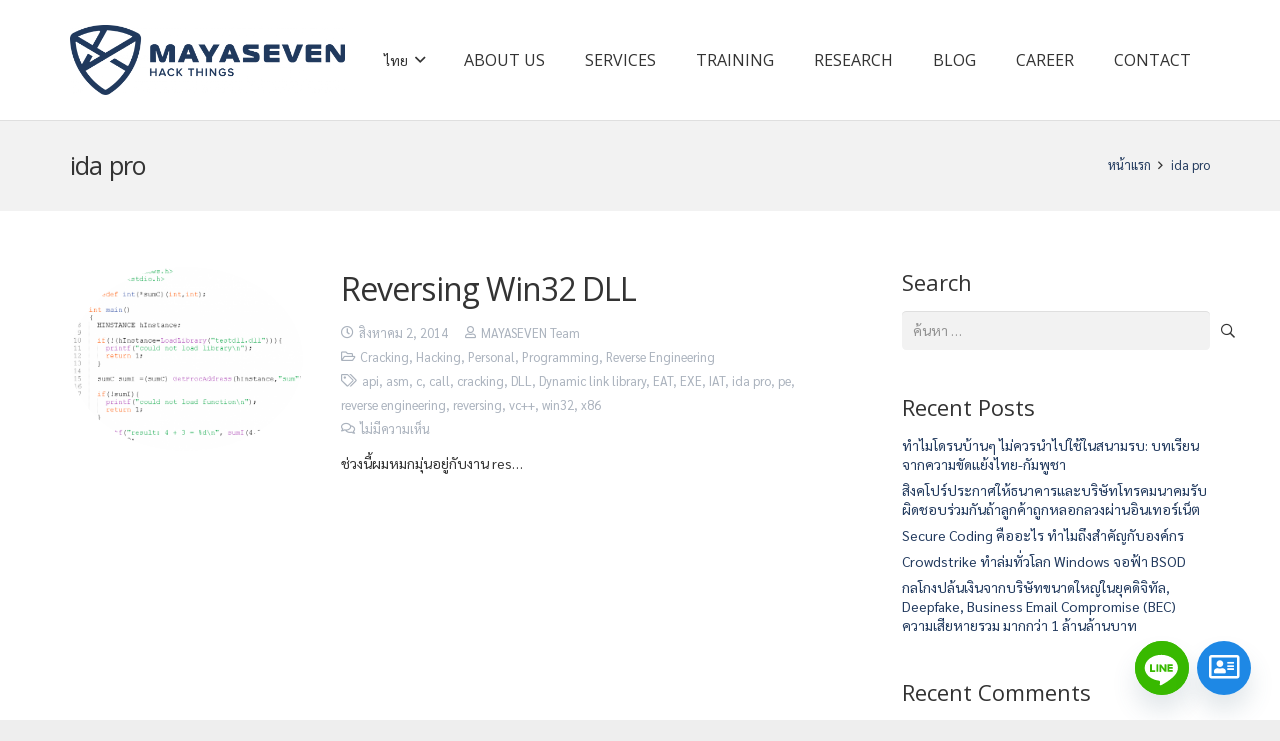

--- FILE ---
content_type: text/html; charset=utf-8
request_url: https://www.google.com/recaptcha/api2/anchor?ar=1&k=6Ld1Gg4qAAAAAA6rZ43VNUS0yel4Lr2BHgqEThBL&co=aHR0cHM6Ly9tYXlhc2V2ZW4uY29tOjQ0Mw..&hl=en&v=PoyoqOPhxBO7pBk68S4YbpHZ&size=invisible&anchor-ms=20000&execute-ms=30000&cb=we65jqz30ntx
body_size: 48326
content:
<!DOCTYPE HTML><html dir="ltr" lang="en"><head><meta http-equiv="Content-Type" content="text/html; charset=UTF-8">
<meta http-equiv="X-UA-Compatible" content="IE=edge">
<title>reCAPTCHA</title>
<style type="text/css">
/* cyrillic-ext */
@font-face {
  font-family: 'Roboto';
  font-style: normal;
  font-weight: 400;
  font-stretch: 100%;
  src: url(//fonts.gstatic.com/s/roboto/v48/KFO7CnqEu92Fr1ME7kSn66aGLdTylUAMa3GUBHMdazTgWw.woff2) format('woff2');
  unicode-range: U+0460-052F, U+1C80-1C8A, U+20B4, U+2DE0-2DFF, U+A640-A69F, U+FE2E-FE2F;
}
/* cyrillic */
@font-face {
  font-family: 'Roboto';
  font-style: normal;
  font-weight: 400;
  font-stretch: 100%;
  src: url(//fonts.gstatic.com/s/roboto/v48/KFO7CnqEu92Fr1ME7kSn66aGLdTylUAMa3iUBHMdazTgWw.woff2) format('woff2');
  unicode-range: U+0301, U+0400-045F, U+0490-0491, U+04B0-04B1, U+2116;
}
/* greek-ext */
@font-face {
  font-family: 'Roboto';
  font-style: normal;
  font-weight: 400;
  font-stretch: 100%;
  src: url(//fonts.gstatic.com/s/roboto/v48/KFO7CnqEu92Fr1ME7kSn66aGLdTylUAMa3CUBHMdazTgWw.woff2) format('woff2');
  unicode-range: U+1F00-1FFF;
}
/* greek */
@font-face {
  font-family: 'Roboto';
  font-style: normal;
  font-weight: 400;
  font-stretch: 100%;
  src: url(//fonts.gstatic.com/s/roboto/v48/KFO7CnqEu92Fr1ME7kSn66aGLdTylUAMa3-UBHMdazTgWw.woff2) format('woff2');
  unicode-range: U+0370-0377, U+037A-037F, U+0384-038A, U+038C, U+038E-03A1, U+03A3-03FF;
}
/* math */
@font-face {
  font-family: 'Roboto';
  font-style: normal;
  font-weight: 400;
  font-stretch: 100%;
  src: url(//fonts.gstatic.com/s/roboto/v48/KFO7CnqEu92Fr1ME7kSn66aGLdTylUAMawCUBHMdazTgWw.woff2) format('woff2');
  unicode-range: U+0302-0303, U+0305, U+0307-0308, U+0310, U+0312, U+0315, U+031A, U+0326-0327, U+032C, U+032F-0330, U+0332-0333, U+0338, U+033A, U+0346, U+034D, U+0391-03A1, U+03A3-03A9, U+03B1-03C9, U+03D1, U+03D5-03D6, U+03F0-03F1, U+03F4-03F5, U+2016-2017, U+2034-2038, U+203C, U+2040, U+2043, U+2047, U+2050, U+2057, U+205F, U+2070-2071, U+2074-208E, U+2090-209C, U+20D0-20DC, U+20E1, U+20E5-20EF, U+2100-2112, U+2114-2115, U+2117-2121, U+2123-214F, U+2190, U+2192, U+2194-21AE, U+21B0-21E5, U+21F1-21F2, U+21F4-2211, U+2213-2214, U+2216-22FF, U+2308-230B, U+2310, U+2319, U+231C-2321, U+2336-237A, U+237C, U+2395, U+239B-23B7, U+23D0, U+23DC-23E1, U+2474-2475, U+25AF, U+25B3, U+25B7, U+25BD, U+25C1, U+25CA, U+25CC, U+25FB, U+266D-266F, U+27C0-27FF, U+2900-2AFF, U+2B0E-2B11, U+2B30-2B4C, U+2BFE, U+3030, U+FF5B, U+FF5D, U+1D400-1D7FF, U+1EE00-1EEFF;
}
/* symbols */
@font-face {
  font-family: 'Roboto';
  font-style: normal;
  font-weight: 400;
  font-stretch: 100%;
  src: url(//fonts.gstatic.com/s/roboto/v48/KFO7CnqEu92Fr1ME7kSn66aGLdTylUAMaxKUBHMdazTgWw.woff2) format('woff2');
  unicode-range: U+0001-000C, U+000E-001F, U+007F-009F, U+20DD-20E0, U+20E2-20E4, U+2150-218F, U+2190, U+2192, U+2194-2199, U+21AF, U+21E6-21F0, U+21F3, U+2218-2219, U+2299, U+22C4-22C6, U+2300-243F, U+2440-244A, U+2460-24FF, U+25A0-27BF, U+2800-28FF, U+2921-2922, U+2981, U+29BF, U+29EB, U+2B00-2BFF, U+4DC0-4DFF, U+FFF9-FFFB, U+10140-1018E, U+10190-1019C, U+101A0, U+101D0-101FD, U+102E0-102FB, U+10E60-10E7E, U+1D2C0-1D2D3, U+1D2E0-1D37F, U+1F000-1F0FF, U+1F100-1F1AD, U+1F1E6-1F1FF, U+1F30D-1F30F, U+1F315, U+1F31C, U+1F31E, U+1F320-1F32C, U+1F336, U+1F378, U+1F37D, U+1F382, U+1F393-1F39F, U+1F3A7-1F3A8, U+1F3AC-1F3AF, U+1F3C2, U+1F3C4-1F3C6, U+1F3CA-1F3CE, U+1F3D4-1F3E0, U+1F3ED, U+1F3F1-1F3F3, U+1F3F5-1F3F7, U+1F408, U+1F415, U+1F41F, U+1F426, U+1F43F, U+1F441-1F442, U+1F444, U+1F446-1F449, U+1F44C-1F44E, U+1F453, U+1F46A, U+1F47D, U+1F4A3, U+1F4B0, U+1F4B3, U+1F4B9, U+1F4BB, U+1F4BF, U+1F4C8-1F4CB, U+1F4D6, U+1F4DA, U+1F4DF, U+1F4E3-1F4E6, U+1F4EA-1F4ED, U+1F4F7, U+1F4F9-1F4FB, U+1F4FD-1F4FE, U+1F503, U+1F507-1F50B, U+1F50D, U+1F512-1F513, U+1F53E-1F54A, U+1F54F-1F5FA, U+1F610, U+1F650-1F67F, U+1F687, U+1F68D, U+1F691, U+1F694, U+1F698, U+1F6AD, U+1F6B2, U+1F6B9-1F6BA, U+1F6BC, U+1F6C6-1F6CF, U+1F6D3-1F6D7, U+1F6E0-1F6EA, U+1F6F0-1F6F3, U+1F6F7-1F6FC, U+1F700-1F7FF, U+1F800-1F80B, U+1F810-1F847, U+1F850-1F859, U+1F860-1F887, U+1F890-1F8AD, U+1F8B0-1F8BB, U+1F8C0-1F8C1, U+1F900-1F90B, U+1F93B, U+1F946, U+1F984, U+1F996, U+1F9E9, U+1FA00-1FA6F, U+1FA70-1FA7C, U+1FA80-1FA89, U+1FA8F-1FAC6, U+1FACE-1FADC, U+1FADF-1FAE9, U+1FAF0-1FAF8, U+1FB00-1FBFF;
}
/* vietnamese */
@font-face {
  font-family: 'Roboto';
  font-style: normal;
  font-weight: 400;
  font-stretch: 100%;
  src: url(//fonts.gstatic.com/s/roboto/v48/KFO7CnqEu92Fr1ME7kSn66aGLdTylUAMa3OUBHMdazTgWw.woff2) format('woff2');
  unicode-range: U+0102-0103, U+0110-0111, U+0128-0129, U+0168-0169, U+01A0-01A1, U+01AF-01B0, U+0300-0301, U+0303-0304, U+0308-0309, U+0323, U+0329, U+1EA0-1EF9, U+20AB;
}
/* latin-ext */
@font-face {
  font-family: 'Roboto';
  font-style: normal;
  font-weight: 400;
  font-stretch: 100%;
  src: url(//fonts.gstatic.com/s/roboto/v48/KFO7CnqEu92Fr1ME7kSn66aGLdTylUAMa3KUBHMdazTgWw.woff2) format('woff2');
  unicode-range: U+0100-02BA, U+02BD-02C5, U+02C7-02CC, U+02CE-02D7, U+02DD-02FF, U+0304, U+0308, U+0329, U+1D00-1DBF, U+1E00-1E9F, U+1EF2-1EFF, U+2020, U+20A0-20AB, U+20AD-20C0, U+2113, U+2C60-2C7F, U+A720-A7FF;
}
/* latin */
@font-face {
  font-family: 'Roboto';
  font-style: normal;
  font-weight: 400;
  font-stretch: 100%;
  src: url(//fonts.gstatic.com/s/roboto/v48/KFO7CnqEu92Fr1ME7kSn66aGLdTylUAMa3yUBHMdazQ.woff2) format('woff2');
  unicode-range: U+0000-00FF, U+0131, U+0152-0153, U+02BB-02BC, U+02C6, U+02DA, U+02DC, U+0304, U+0308, U+0329, U+2000-206F, U+20AC, U+2122, U+2191, U+2193, U+2212, U+2215, U+FEFF, U+FFFD;
}
/* cyrillic-ext */
@font-face {
  font-family: 'Roboto';
  font-style: normal;
  font-weight: 500;
  font-stretch: 100%;
  src: url(//fonts.gstatic.com/s/roboto/v48/KFO7CnqEu92Fr1ME7kSn66aGLdTylUAMa3GUBHMdazTgWw.woff2) format('woff2');
  unicode-range: U+0460-052F, U+1C80-1C8A, U+20B4, U+2DE0-2DFF, U+A640-A69F, U+FE2E-FE2F;
}
/* cyrillic */
@font-face {
  font-family: 'Roboto';
  font-style: normal;
  font-weight: 500;
  font-stretch: 100%;
  src: url(//fonts.gstatic.com/s/roboto/v48/KFO7CnqEu92Fr1ME7kSn66aGLdTylUAMa3iUBHMdazTgWw.woff2) format('woff2');
  unicode-range: U+0301, U+0400-045F, U+0490-0491, U+04B0-04B1, U+2116;
}
/* greek-ext */
@font-face {
  font-family: 'Roboto';
  font-style: normal;
  font-weight: 500;
  font-stretch: 100%;
  src: url(//fonts.gstatic.com/s/roboto/v48/KFO7CnqEu92Fr1ME7kSn66aGLdTylUAMa3CUBHMdazTgWw.woff2) format('woff2');
  unicode-range: U+1F00-1FFF;
}
/* greek */
@font-face {
  font-family: 'Roboto';
  font-style: normal;
  font-weight: 500;
  font-stretch: 100%;
  src: url(//fonts.gstatic.com/s/roboto/v48/KFO7CnqEu92Fr1ME7kSn66aGLdTylUAMa3-UBHMdazTgWw.woff2) format('woff2');
  unicode-range: U+0370-0377, U+037A-037F, U+0384-038A, U+038C, U+038E-03A1, U+03A3-03FF;
}
/* math */
@font-face {
  font-family: 'Roboto';
  font-style: normal;
  font-weight: 500;
  font-stretch: 100%;
  src: url(//fonts.gstatic.com/s/roboto/v48/KFO7CnqEu92Fr1ME7kSn66aGLdTylUAMawCUBHMdazTgWw.woff2) format('woff2');
  unicode-range: U+0302-0303, U+0305, U+0307-0308, U+0310, U+0312, U+0315, U+031A, U+0326-0327, U+032C, U+032F-0330, U+0332-0333, U+0338, U+033A, U+0346, U+034D, U+0391-03A1, U+03A3-03A9, U+03B1-03C9, U+03D1, U+03D5-03D6, U+03F0-03F1, U+03F4-03F5, U+2016-2017, U+2034-2038, U+203C, U+2040, U+2043, U+2047, U+2050, U+2057, U+205F, U+2070-2071, U+2074-208E, U+2090-209C, U+20D0-20DC, U+20E1, U+20E5-20EF, U+2100-2112, U+2114-2115, U+2117-2121, U+2123-214F, U+2190, U+2192, U+2194-21AE, U+21B0-21E5, U+21F1-21F2, U+21F4-2211, U+2213-2214, U+2216-22FF, U+2308-230B, U+2310, U+2319, U+231C-2321, U+2336-237A, U+237C, U+2395, U+239B-23B7, U+23D0, U+23DC-23E1, U+2474-2475, U+25AF, U+25B3, U+25B7, U+25BD, U+25C1, U+25CA, U+25CC, U+25FB, U+266D-266F, U+27C0-27FF, U+2900-2AFF, U+2B0E-2B11, U+2B30-2B4C, U+2BFE, U+3030, U+FF5B, U+FF5D, U+1D400-1D7FF, U+1EE00-1EEFF;
}
/* symbols */
@font-face {
  font-family: 'Roboto';
  font-style: normal;
  font-weight: 500;
  font-stretch: 100%;
  src: url(//fonts.gstatic.com/s/roboto/v48/KFO7CnqEu92Fr1ME7kSn66aGLdTylUAMaxKUBHMdazTgWw.woff2) format('woff2');
  unicode-range: U+0001-000C, U+000E-001F, U+007F-009F, U+20DD-20E0, U+20E2-20E4, U+2150-218F, U+2190, U+2192, U+2194-2199, U+21AF, U+21E6-21F0, U+21F3, U+2218-2219, U+2299, U+22C4-22C6, U+2300-243F, U+2440-244A, U+2460-24FF, U+25A0-27BF, U+2800-28FF, U+2921-2922, U+2981, U+29BF, U+29EB, U+2B00-2BFF, U+4DC0-4DFF, U+FFF9-FFFB, U+10140-1018E, U+10190-1019C, U+101A0, U+101D0-101FD, U+102E0-102FB, U+10E60-10E7E, U+1D2C0-1D2D3, U+1D2E0-1D37F, U+1F000-1F0FF, U+1F100-1F1AD, U+1F1E6-1F1FF, U+1F30D-1F30F, U+1F315, U+1F31C, U+1F31E, U+1F320-1F32C, U+1F336, U+1F378, U+1F37D, U+1F382, U+1F393-1F39F, U+1F3A7-1F3A8, U+1F3AC-1F3AF, U+1F3C2, U+1F3C4-1F3C6, U+1F3CA-1F3CE, U+1F3D4-1F3E0, U+1F3ED, U+1F3F1-1F3F3, U+1F3F5-1F3F7, U+1F408, U+1F415, U+1F41F, U+1F426, U+1F43F, U+1F441-1F442, U+1F444, U+1F446-1F449, U+1F44C-1F44E, U+1F453, U+1F46A, U+1F47D, U+1F4A3, U+1F4B0, U+1F4B3, U+1F4B9, U+1F4BB, U+1F4BF, U+1F4C8-1F4CB, U+1F4D6, U+1F4DA, U+1F4DF, U+1F4E3-1F4E6, U+1F4EA-1F4ED, U+1F4F7, U+1F4F9-1F4FB, U+1F4FD-1F4FE, U+1F503, U+1F507-1F50B, U+1F50D, U+1F512-1F513, U+1F53E-1F54A, U+1F54F-1F5FA, U+1F610, U+1F650-1F67F, U+1F687, U+1F68D, U+1F691, U+1F694, U+1F698, U+1F6AD, U+1F6B2, U+1F6B9-1F6BA, U+1F6BC, U+1F6C6-1F6CF, U+1F6D3-1F6D7, U+1F6E0-1F6EA, U+1F6F0-1F6F3, U+1F6F7-1F6FC, U+1F700-1F7FF, U+1F800-1F80B, U+1F810-1F847, U+1F850-1F859, U+1F860-1F887, U+1F890-1F8AD, U+1F8B0-1F8BB, U+1F8C0-1F8C1, U+1F900-1F90B, U+1F93B, U+1F946, U+1F984, U+1F996, U+1F9E9, U+1FA00-1FA6F, U+1FA70-1FA7C, U+1FA80-1FA89, U+1FA8F-1FAC6, U+1FACE-1FADC, U+1FADF-1FAE9, U+1FAF0-1FAF8, U+1FB00-1FBFF;
}
/* vietnamese */
@font-face {
  font-family: 'Roboto';
  font-style: normal;
  font-weight: 500;
  font-stretch: 100%;
  src: url(//fonts.gstatic.com/s/roboto/v48/KFO7CnqEu92Fr1ME7kSn66aGLdTylUAMa3OUBHMdazTgWw.woff2) format('woff2');
  unicode-range: U+0102-0103, U+0110-0111, U+0128-0129, U+0168-0169, U+01A0-01A1, U+01AF-01B0, U+0300-0301, U+0303-0304, U+0308-0309, U+0323, U+0329, U+1EA0-1EF9, U+20AB;
}
/* latin-ext */
@font-face {
  font-family: 'Roboto';
  font-style: normal;
  font-weight: 500;
  font-stretch: 100%;
  src: url(//fonts.gstatic.com/s/roboto/v48/KFO7CnqEu92Fr1ME7kSn66aGLdTylUAMa3KUBHMdazTgWw.woff2) format('woff2');
  unicode-range: U+0100-02BA, U+02BD-02C5, U+02C7-02CC, U+02CE-02D7, U+02DD-02FF, U+0304, U+0308, U+0329, U+1D00-1DBF, U+1E00-1E9F, U+1EF2-1EFF, U+2020, U+20A0-20AB, U+20AD-20C0, U+2113, U+2C60-2C7F, U+A720-A7FF;
}
/* latin */
@font-face {
  font-family: 'Roboto';
  font-style: normal;
  font-weight: 500;
  font-stretch: 100%;
  src: url(//fonts.gstatic.com/s/roboto/v48/KFO7CnqEu92Fr1ME7kSn66aGLdTylUAMa3yUBHMdazQ.woff2) format('woff2');
  unicode-range: U+0000-00FF, U+0131, U+0152-0153, U+02BB-02BC, U+02C6, U+02DA, U+02DC, U+0304, U+0308, U+0329, U+2000-206F, U+20AC, U+2122, U+2191, U+2193, U+2212, U+2215, U+FEFF, U+FFFD;
}
/* cyrillic-ext */
@font-face {
  font-family: 'Roboto';
  font-style: normal;
  font-weight: 900;
  font-stretch: 100%;
  src: url(//fonts.gstatic.com/s/roboto/v48/KFO7CnqEu92Fr1ME7kSn66aGLdTylUAMa3GUBHMdazTgWw.woff2) format('woff2');
  unicode-range: U+0460-052F, U+1C80-1C8A, U+20B4, U+2DE0-2DFF, U+A640-A69F, U+FE2E-FE2F;
}
/* cyrillic */
@font-face {
  font-family: 'Roboto';
  font-style: normal;
  font-weight: 900;
  font-stretch: 100%;
  src: url(//fonts.gstatic.com/s/roboto/v48/KFO7CnqEu92Fr1ME7kSn66aGLdTylUAMa3iUBHMdazTgWw.woff2) format('woff2');
  unicode-range: U+0301, U+0400-045F, U+0490-0491, U+04B0-04B1, U+2116;
}
/* greek-ext */
@font-face {
  font-family: 'Roboto';
  font-style: normal;
  font-weight: 900;
  font-stretch: 100%;
  src: url(//fonts.gstatic.com/s/roboto/v48/KFO7CnqEu92Fr1ME7kSn66aGLdTylUAMa3CUBHMdazTgWw.woff2) format('woff2');
  unicode-range: U+1F00-1FFF;
}
/* greek */
@font-face {
  font-family: 'Roboto';
  font-style: normal;
  font-weight: 900;
  font-stretch: 100%;
  src: url(//fonts.gstatic.com/s/roboto/v48/KFO7CnqEu92Fr1ME7kSn66aGLdTylUAMa3-UBHMdazTgWw.woff2) format('woff2');
  unicode-range: U+0370-0377, U+037A-037F, U+0384-038A, U+038C, U+038E-03A1, U+03A3-03FF;
}
/* math */
@font-face {
  font-family: 'Roboto';
  font-style: normal;
  font-weight: 900;
  font-stretch: 100%;
  src: url(//fonts.gstatic.com/s/roboto/v48/KFO7CnqEu92Fr1ME7kSn66aGLdTylUAMawCUBHMdazTgWw.woff2) format('woff2');
  unicode-range: U+0302-0303, U+0305, U+0307-0308, U+0310, U+0312, U+0315, U+031A, U+0326-0327, U+032C, U+032F-0330, U+0332-0333, U+0338, U+033A, U+0346, U+034D, U+0391-03A1, U+03A3-03A9, U+03B1-03C9, U+03D1, U+03D5-03D6, U+03F0-03F1, U+03F4-03F5, U+2016-2017, U+2034-2038, U+203C, U+2040, U+2043, U+2047, U+2050, U+2057, U+205F, U+2070-2071, U+2074-208E, U+2090-209C, U+20D0-20DC, U+20E1, U+20E5-20EF, U+2100-2112, U+2114-2115, U+2117-2121, U+2123-214F, U+2190, U+2192, U+2194-21AE, U+21B0-21E5, U+21F1-21F2, U+21F4-2211, U+2213-2214, U+2216-22FF, U+2308-230B, U+2310, U+2319, U+231C-2321, U+2336-237A, U+237C, U+2395, U+239B-23B7, U+23D0, U+23DC-23E1, U+2474-2475, U+25AF, U+25B3, U+25B7, U+25BD, U+25C1, U+25CA, U+25CC, U+25FB, U+266D-266F, U+27C0-27FF, U+2900-2AFF, U+2B0E-2B11, U+2B30-2B4C, U+2BFE, U+3030, U+FF5B, U+FF5D, U+1D400-1D7FF, U+1EE00-1EEFF;
}
/* symbols */
@font-face {
  font-family: 'Roboto';
  font-style: normal;
  font-weight: 900;
  font-stretch: 100%;
  src: url(//fonts.gstatic.com/s/roboto/v48/KFO7CnqEu92Fr1ME7kSn66aGLdTylUAMaxKUBHMdazTgWw.woff2) format('woff2');
  unicode-range: U+0001-000C, U+000E-001F, U+007F-009F, U+20DD-20E0, U+20E2-20E4, U+2150-218F, U+2190, U+2192, U+2194-2199, U+21AF, U+21E6-21F0, U+21F3, U+2218-2219, U+2299, U+22C4-22C6, U+2300-243F, U+2440-244A, U+2460-24FF, U+25A0-27BF, U+2800-28FF, U+2921-2922, U+2981, U+29BF, U+29EB, U+2B00-2BFF, U+4DC0-4DFF, U+FFF9-FFFB, U+10140-1018E, U+10190-1019C, U+101A0, U+101D0-101FD, U+102E0-102FB, U+10E60-10E7E, U+1D2C0-1D2D3, U+1D2E0-1D37F, U+1F000-1F0FF, U+1F100-1F1AD, U+1F1E6-1F1FF, U+1F30D-1F30F, U+1F315, U+1F31C, U+1F31E, U+1F320-1F32C, U+1F336, U+1F378, U+1F37D, U+1F382, U+1F393-1F39F, U+1F3A7-1F3A8, U+1F3AC-1F3AF, U+1F3C2, U+1F3C4-1F3C6, U+1F3CA-1F3CE, U+1F3D4-1F3E0, U+1F3ED, U+1F3F1-1F3F3, U+1F3F5-1F3F7, U+1F408, U+1F415, U+1F41F, U+1F426, U+1F43F, U+1F441-1F442, U+1F444, U+1F446-1F449, U+1F44C-1F44E, U+1F453, U+1F46A, U+1F47D, U+1F4A3, U+1F4B0, U+1F4B3, U+1F4B9, U+1F4BB, U+1F4BF, U+1F4C8-1F4CB, U+1F4D6, U+1F4DA, U+1F4DF, U+1F4E3-1F4E6, U+1F4EA-1F4ED, U+1F4F7, U+1F4F9-1F4FB, U+1F4FD-1F4FE, U+1F503, U+1F507-1F50B, U+1F50D, U+1F512-1F513, U+1F53E-1F54A, U+1F54F-1F5FA, U+1F610, U+1F650-1F67F, U+1F687, U+1F68D, U+1F691, U+1F694, U+1F698, U+1F6AD, U+1F6B2, U+1F6B9-1F6BA, U+1F6BC, U+1F6C6-1F6CF, U+1F6D3-1F6D7, U+1F6E0-1F6EA, U+1F6F0-1F6F3, U+1F6F7-1F6FC, U+1F700-1F7FF, U+1F800-1F80B, U+1F810-1F847, U+1F850-1F859, U+1F860-1F887, U+1F890-1F8AD, U+1F8B0-1F8BB, U+1F8C0-1F8C1, U+1F900-1F90B, U+1F93B, U+1F946, U+1F984, U+1F996, U+1F9E9, U+1FA00-1FA6F, U+1FA70-1FA7C, U+1FA80-1FA89, U+1FA8F-1FAC6, U+1FACE-1FADC, U+1FADF-1FAE9, U+1FAF0-1FAF8, U+1FB00-1FBFF;
}
/* vietnamese */
@font-face {
  font-family: 'Roboto';
  font-style: normal;
  font-weight: 900;
  font-stretch: 100%;
  src: url(//fonts.gstatic.com/s/roboto/v48/KFO7CnqEu92Fr1ME7kSn66aGLdTylUAMa3OUBHMdazTgWw.woff2) format('woff2');
  unicode-range: U+0102-0103, U+0110-0111, U+0128-0129, U+0168-0169, U+01A0-01A1, U+01AF-01B0, U+0300-0301, U+0303-0304, U+0308-0309, U+0323, U+0329, U+1EA0-1EF9, U+20AB;
}
/* latin-ext */
@font-face {
  font-family: 'Roboto';
  font-style: normal;
  font-weight: 900;
  font-stretch: 100%;
  src: url(//fonts.gstatic.com/s/roboto/v48/KFO7CnqEu92Fr1ME7kSn66aGLdTylUAMa3KUBHMdazTgWw.woff2) format('woff2');
  unicode-range: U+0100-02BA, U+02BD-02C5, U+02C7-02CC, U+02CE-02D7, U+02DD-02FF, U+0304, U+0308, U+0329, U+1D00-1DBF, U+1E00-1E9F, U+1EF2-1EFF, U+2020, U+20A0-20AB, U+20AD-20C0, U+2113, U+2C60-2C7F, U+A720-A7FF;
}
/* latin */
@font-face {
  font-family: 'Roboto';
  font-style: normal;
  font-weight: 900;
  font-stretch: 100%;
  src: url(//fonts.gstatic.com/s/roboto/v48/KFO7CnqEu92Fr1ME7kSn66aGLdTylUAMa3yUBHMdazQ.woff2) format('woff2');
  unicode-range: U+0000-00FF, U+0131, U+0152-0153, U+02BB-02BC, U+02C6, U+02DA, U+02DC, U+0304, U+0308, U+0329, U+2000-206F, U+20AC, U+2122, U+2191, U+2193, U+2212, U+2215, U+FEFF, U+FFFD;
}

</style>
<link rel="stylesheet" type="text/css" href="https://www.gstatic.com/recaptcha/releases/PoyoqOPhxBO7pBk68S4YbpHZ/styles__ltr.css">
<script nonce="MWul177UTM7E1M1b1usLMA" type="text/javascript">window['__recaptcha_api'] = 'https://www.google.com/recaptcha/api2/';</script>
<script type="text/javascript" src="https://www.gstatic.com/recaptcha/releases/PoyoqOPhxBO7pBk68S4YbpHZ/recaptcha__en.js" nonce="MWul177UTM7E1M1b1usLMA">
      
    </script></head>
<body><div id="rc-anchor-alert" class="rc-anchor-alert"></div>
<input type="hidden" id="recaptcha-token" value="[base64]">
<script type="text/javascript" nonce="MWul177UTM7E1M1b1usLMA">
      recaptcha.anchor.Main.init("[\x22ainput\x22,[\x22bgdata\x22,\x22\x22,\[base64]/[base64]/[base64]/[base64]/[base64]/UltsKytdPUU6KEU8MjA0OD9SW2wrK109RT4+NnwxOTI6KChFJjY0NTEyKT09NTUyOTYmJk0rMTxjLmxlbmd0aCYmKGMuY2hhckNvZGVBdChNKzEpJjY0NTEyKT09NTYzMjA/[base64]/[base64]/[base64]/[base64]/[base64]/[base64]/[base64]\x22,\[base64]\\u003d\x22,\x22wphhHQFjWUNGTFtxMHLCsU/Cg8KgCC3DgADDgQTCowjDgg/[base64]/Cny3DnsKGw4TDvDUiJcKfw5rDsMKqHsO3woAJw4vDu8O+w6DDlMOUwpPDmsOeOhYfWTIjw5txJsOULsKOVSx2QDFvw5zDhcOewplHwq7DuBMNwoUWwqjClDPChilIwpHDiT3CkMK8VBd1YxTCgMKZbMO3wowraMKqwpHCrynCmcKLEcOdEAPDphcKwrHCuj/CnQgUccKewonDozfCtsOMHcKaek8iQcOmw4EDGiLCvyTCsXpQOsOeHcOewr3DvizDvMO7XDPDmhLCnE0LQ8KfworCoxbCmRjCukTDj0HDr0rCqxRjOyXCj8KtKcOpwo3Cq8OgVy4/wpLDisOLwpchShgrGMKWwpNHKcOhw7tWw4rCssKpPGgbwrXCnDcew6jDvWVRwoMtwqFDY0PCkcORw7bCo8KLTSHCm2HCocKdN8OIwp5re3/DkV/Dk0gfP8OBw7lqRMKvHxbCkGDDmgdBw4lMMR3DtcKFwqw6wpvDm13DmlZhKQ10HsOzVSE+w7ZrBsOiw5dswrhtSBsnw7gQw4rDjMOGLcOVw5HCuDXDhn4YWlHDl8K+NDtgw5XCrTfCqcK1woQBdTHDmMO8DWPCr8O1KXQ/fcKKYcOiw6B5RUzDpMOew6DDpSbCosOlfsKIYsKbYMOwQzk9BsKxwrrDr1sTwoMICl7DowrDvw/[base64]/[base64]/wqgabMORfcKSey7DlQcqw7B5w5jDgMK5JcOYYTxPw4HCmFFYw4nDuMOWwrnCiFwBfSbCn8Kow6ZOLlcVLMKSFi1Fw75dwrp6Q03DrMOXEsO6w7hvwrtdwo9/w4h8wqQfw5/DrHzCul0MJsKfGxM+TMONK8OgOVPDkTAnIEFwFyEzL8Kewp1ww6FUwr/DusOQfsK6OcOEw7LCscOxRGLDtsKtw47Dpi59wohDw6DCtsKmPMKiIMOnGTBIwoBCccODM18XwqjDhwzDskR4wqlvIQjDosKvDV1JOjHDtsOkwrsjGsKmw5/CnMOlwpzDghE9HFrCgcKUworDqWgXwqXDmMOFwrEFwoLDsMKfwpbCo8KOey0SwpHDiHzDtnwXwonCvsKxwqYfN8Klw6JyOMKgwoZfAMKJw6LDtsKkbsO0RsKowpLDnhnDqcKVw4h0OsKVEsOsd8OKw6/DuMKMOsOKdgTDimYkw5h9w5nDosOnFcODHMO+MMO0TGpCVh7ChB/ChMKaWD9Aw6ccw4rDilYiMg3CrQB1ecOEcMO0w5bDoMO/wqLCqgvClnPDlFFpwpnCqTTDssKswoPDgVrDhMKBwoVEw5tqw6Acw4gwNDnCnDvDuV8fw5DCmAQYJcKfwp4uwop0O8KOw6LCl8OTK8K9wq/DsE3ClT/CmjfDmMK5CCAgwqBUdnwGwp3Dr3gEPifCosKZHMKNBRLDt8OCccKuWcK8TgbDp3/ClMKgOg4nPcOLV8KTw6rDuk/DgDYEwqjCksKEX8Ovw4LDnFHCk8OJwrjDnsKaccKtwrLDr0EWw7JKEsOww4/DgyZ/[base64]/Dr0/DuD7CijDDhcKPbAwLw5XDlAtyw6/CtcOtKA3DqcOiWsKbwpZhbMKiw4pgEibDglvDv1/Drmt3wr1bw7kNYsKDw4w5wqtyHTBjw63ChRfDjHcgw4pfVg/Dn8KPZiQvwqMMfsOwdMOMwqjDm8KwJGFMwpU7wqMONMOrw6cbHcKVw7N6e8KJwr5nacOkwpMNPcKAMcOvGsKXHcO7Z8OMFAvCgsKew4pnwp/[base64]/DmcKGD8OpworDs8K1awLDqgXDlGxXw4bCrsOfw7cPwrLCs3/Cr3HDmQJHEidBN8KhQ8O/[base64]/CtVcAwq9PwonCpcOYwr/Di0TDs8OlHMKrwoXCrDxJeEYwHFTDlMKRwoI2w7NawpVmOcKPHsK4wo7DmwXCiB4Qw5hWM0PCtsKLw69gekFrCcKKwo9SX8O7V1NNwrodwo9RFi3CiMOlwprCr8KgFTJYw5jDocKzwpLDvS7CjHDDu0/CkMOlw7Z2w5oVw67DuRvCoDMZw6l0YCbDqsOsYAHDvsKlbTzCscOPDsKNVxTDqcKTw7/Cn3cALcO4wpTCvgAxw4FmwqjDkhRiw68acwt8XcOmwr9dw7N+w5UZFR1zwrwtwrxoWWU+D8Oxw6nDhk5cw5xOez0+TyzDjsKDw65eZcO6JcOXFcObKcKewrzCjigDw4fCgMORHsKew6FpDsKkDAN4IBBqwqhKw6FBPsOLdH3DpQJTCcO+wr/DkcOTw5QsA0DDt8OKSR1JLMO7wqPCuMKywpnDosKdw4/CosOXw5nCmA1PVcOrw4poaxQjw5rDojjDgsOiw5HDvMOFSMOnwqLCvMKNw5vCkgZUwpAoasOIwph4wqhgw5/Ds8O+DGbCj0zCvQdXwoYqS8OOworDksK5V8Omw7XCusKfw6oLPgzDiMKEwrnCncO/QgbDhnNxwoLDoBYuw7vCuHPCpHtFYkZTUcOKGHs1Wx3Do0rDrMOawq7CrMKFO3HCpBLCpzkSDDPCtsONwqwEw6BcwrNSwql1ayjCmXPDlsO4e8OxIMKvSTA/woXCjnIOw5/[base64]/DicOnwqRZJ8KIw6gCU8OmwqQgWMOTPXTChMKFbxzCrsO7cGt9FcOZw5hibkNHBXjCt8OIc0kuChzDgkQ2w5DDti5/wqrDmAfDiTZ2w73CoMODYTPCocOiSMK+w459OsO7wqUmwpEfwo7Ch8OYwqkzXBbDgMOuFm4HwqfCoAl2EcOeDSPDo1E5fmLDmMKBTXTCh8ODw4x/wrzCrsK6BsOIVAnDosOGAGJTIQBCecOqL3YWw5N7DsOJw7/CjWVfL2vClgDCqw0Cb8K1w7p3XW1KaQPCoMKNwrY+BsK3dMOqSEdow6oPw67CgijCocOHw5XDkcKewoHDtTA0wpzCjGUywq3DrsKFQsKnwpTCn8KCelDDg8OZScKrAMK1w4tzDcOudEzDjcKABRTDrcOVwoPDusOeE8KIw5jCmF7Ct8OJfMK/wr5pKWfDmsKfbcOsw7UmwpFewrMHNsKeeVRcwo9fw4AfFMKcw4TDsmkdXsOGRCxcwqDDr8Ocw4dFw6c7w7kSwrPDq8KEasO/CcKhwqFJwqHCqlrCgcOdVEwpVMO9N8K8Und2BXzCj8OAb8O/w4YRJcODwoB4wr0PwqlzbsOWw7nCqsOBw7U+OMKlP8OpSSTCmsO+wpLDusKZwpnChFxfCsKfwpTCqVUVw4jDo8OPKMOgw7rCv8OySWtBw6/CjyQ8wrXChcKzZlVNS8OhZgfDvMODwrXCjVxDHMK+UmHDg8OtLiUqZsKlfk9GwrHCgnkVw7BVBkvDjsKMwpDDtcOuw5zDmcOGL8OfwpTCsMOPfMOJw6/CsMKGwoXCsUsdI8OtwqbDhMOhw5YPOjwgTsOfw5zDlANBw5dxw6LCq3p5wrvCgXHCksKnw4HDvcOqwrDCusKndcOtM8KJX8Kfw6B5wrczw4kvw4zCtMKZw68NZ8KOaTjCpgLCvDHDsMK7wrPDvnTCosKFbzt9XHbDoDnCk8OuWMKjb2TDpsKOWmkDZMO8TX/Cu8KxOMO7w6pCYGxDw6TDr8Kpwo3DgAVtwqbCt8KuaMK5esOfAzLDuE80bwbDhTPCjQ7DlDYfw61AF8O2w7UAJMOla8KIJMO/wodKIwPDiMKaw49QNcORwpgcwq7CvRR7w57DnDFgUUFEEyTCrcK+w4NRwozDhMO+w753w6jDrGoRwoQVF8KEPMOrScOfw43Dj8KsB0fCkHkGw4ETwo4lw4UYw6lnJcOJw6vCoxIXOMObKWLDg8KOCVvDkWd/[base64]/DlXfDoX53DxQkIBrCnsKuwoMAAcOGwqlNwogjw5kYfcKTwrXCg8OPRHZvKcKVwpJ3w6rCoR5RCMO1TEvCn8OZFsOxZsOQwo8Sw5dIe8OIYsKFOMOjw7rDo8KJw6fCgcOCJxrCkMOEwpojw5jDpQxFw79UwpHDvE8YwpXDumJTwqfDm8KrGzI3FsKXw6AxHX/DrQvDpMKmwr4hwo/CgVjDrcKKwoQIZh8GwpgGw4PDm8K3W8Kgw5DDqsK4w5Qbw5nCgcODw60UM8KGwp8Kw4jCkBgIDgEbw5LDnF04w7PCjcK/[base64]/wqNPE8KiwqAMwrlmwr/CqBtgJcKOw54Iw6YdwrzCrMKowqDDhcOsfcKSARMSwrM+aMOawr7CvinDlMKhwoTChcKcDhzDgD/CpcKsd8O4JlsfCEMIw4vDo8OXw7g0w5Vkw6l5w7FtJ1VQGnIkwrDCpXBZF8OrwrjCvsK7RCTDpcKOUE8mwoxqKcOLwrDDgMOjw759XHwNwqQtesK9KzvCn8KXwqtvwo3DocOnX8OnFMK6VMKPM8K1w5vCoMOZwo7DpHDCk8OVasKUw6UwKCzCoBjCisOUw5LCj8K/w6DCoGDCgcOQwqEqTcKkPcKOUHgIw6Bcw5wrU3swK8OsXjvDoQLCrMO5TjHCszTDmUInD8OWwoXDncOdw6p3w71Mw414BMKzYMOcccO9wqo2WMOAwoAvKC/[base64]/[base64]/CusKyw6RGSsOfecOowpdIIsK9wrhaw77CmcODc8OLw6zDscK9CWfDuS/[base64]/DhMOCV8OOw5bCmhJqw6wRNMKmYAhuX8O/w448woHDkmEYRsKlGQh0w77Ds8KEwqPDlcKowr3CgcKhwq4bAsKEw5BAwrTCm8KZO1oOw5nDgsKgwqTCvcKZSsKJw69MGVB5w6UOwodUcWxvw4ocLcK1w7kkBBXDhBFcRiXCo8KXw6PDnsO3w5FPKljCnQrCsh/DrMOcKRzCqADCv8KUw5JEwq3DocKZWMKFwpgCHQ4mwpLDkMKYJUFMCcOhUsOxCGfCkcOQwr9lCcO9Gm0Xw7TCv8OSUMOTw4fCgGLCmUIOan8nYnrCicKdw43CnBABfsODBsOSw4jDjsO1KMOOw5oIDMOpwosXwq1KwpvCosKKTsKdw4/Dm8K9LMKaw5LDm8OYwoPDrAnDly5mwrdsCMKYwpXCssKkTsKQw43DrcOXHTwTwrzDgcOxAsKBRsKmwopRV8O5EsK8w71gVcOFfxoHw4LCr8O4CyppLMKtwozDiUxRUBHCuMO+McO3aWgiVW7Dj8KDIR8df18bFcK/D13Dk8OKasKzCsKCwobCvsOIUCzCjFMxw5TDrMOhwqXDkMOZRAvDrnPDn8OZw4IMbwLCusOzw7TCjcKqJ8KMw4YnG0PCoSxtMEjDnMOKLkHDggfCgllRw79uBz/CnA52w4PDkgdxwrLCtMOjwofCkirDucKnw7FowqLCi8Olw4I1w6F2wrDDvwbDhsOiPlIMacKLCBU6FMOIwoTDi8Oxw7vCvcK1w53CqsKgT2DDl8OZwqfDmcOwe2N1w508GAlEHcOjIsOaF8Kjwo4Lw5lLNk0Ww53DqwxPw4gxwrbCgEsawr3CpMOHwp/CqyFBLgJ/dSDCjsKSLQQHw5ldUsORw45AXMOSa8K0w5fDuAfDl8Onw6bCtyhxwobDqyXCk8K9IMKCwobCkBhBw6ByQ8OFw4tOIGbCqVEbYsOIwpDCqsOjw5PCswouwqYlPSjDqRfDqXnDmcOQQV89w6HDlMOpw6DDo8KQwo/[base64]/F8KsZ29XwrfDnsOIw5/CvsOJw7xDw5JgKMO5wp/DoAHCjEEhw6YQw6VSwrzDvWMoCEZFwplYw6LCgcKCdkQIesOgw58UK3dFwo1Xw4ZKI0snwrzCiHrDhWkWQcKpUTfCv8KmLWpjbV/DtcKNw7jCoChODcO9wr7CmGJgNVLCuA7DoVt4w4xDIcOCw4zCgcKpWikIwpbChR7CoiVMwo8Zw5TCilwzUUQ+wpbCv8OrGcKKUmTClBDDj8O7wpfDrj4cFMKhU2/DqirCp8O1wrpKXi3Cr8K7dB1CIzzDnsOcwqBTw4nDhMONw6/CqcOWwrPDvXDCnU8SXGJbw5XDvsOaADPDmcOKwqZgwpnDp8OowobClsOgw5TCpsOowo3Ch8KOF8OeR8Oqwo7Cp1tFw6vCvgF0YsOfKi02D8OUw41Rwphgw5XDo8OFHRphwr0OWcOIwpR+w5HCqE7CrUzCg0ESwr/CiGlbw499H2nCkQ7Do8KmMsKYcW80I8KxXMOSKnXDhDrCi8KpWD/DncOFwqjCowAVfMOKb8Kpw4wOYsOyw5PDtRU9w6rCmsOZehPDvgvCpMKRw4XCjQjDiBF/[base64]/DmMKlYAsrw6Fiw6VJw6Flw4LCmMOIVcOHw6rDvsOzWFYdwrkkw7IxZ8O3Q1t1wotKwp/CiMOJWCR5KcOrwp3Cs8ObwqLCrlQ9IMOmBMKCQysvVUPCrFcfw5XDhcONwr7CjsK+w6fDncKSwpUbwpLDoD59wqU4EwAUZcKDw7DCh3/Chj7DshxHw57DkcKMJXDDvRdHagrClHXCjxNdwpdvwp3CnsKTw5zCrkrDsMKjwq/ClsOaw6oRasO0GMKlCz00ClouRcKiwo9cwpR9wpkiw41swrJNw4R2w4PDssOyEiRXwp53PB3DuMKCKcKLw4/[base64]/CnwXCqWrCu3Zhw7vDukAAT3YrDMOPf8Oow5nDl8KsJ8OqwpAwEcOywo7DvsKJw7bDosOjwqnDsSTDmzTDqEd9YV3DnDXCggXCo8O8ccK1fEJ9IHHCgcOdA1jDgMObw5XDl8OWODoLwpnDijPDrcK5w5Bew5cxLsK/EcK7YsKaMDXDgGXCm8OuNm5Hw7NRwo9kwpXDqnkSTGs/OsObw7JrTg/[base64]/DnMO+w7TDqGhEJ3Exw7/CqGjChVw9JihZBMK3w5kbMMOIw4jDgSMmZ8ORwqnCi8KGcsKVKcKQwohYQ8KyBgoWecOrwr/[base64]/DoTE9PMOmKkLDi8Kjwr/CvjvDojzCusKvQDBMwpXCnCnChlDCtWJTLMKWZsONJ1rCpcOYwoLDqsKoUSfCnmcWFsOMCcOpwrt7wrbCs8OAKcKhw4jCvSzDuC/DjW0FQMO8CCUSw43DhhpQU8Klwp3CtXDCrjoOwoFcwpsRMVTCpnLDr2/[base64]/CoholegYlwonCoBzDuMKTHAATLhjCsMO8QibCtGXDuBHCncK7w5XDrMKNAF/[base64]/CtMO9HsOowp7DsTLClHlQVcO6w7Z/w557NDYbw7TDhMKcQ8OvV8K8wqh9w67DlzDDp8KIHRzDjyrCkcO4w51PMynDnk1Jwp0Pw6o3EUHDrMONw71vNEbCtsKKZhPDsWo8woXChjTCiU/DpxUmwqvDjxTDuEZcDmJJw7HCkSHCq8KMdhJLScOKGATChsOiw6rDigfCg8KuWzh6w4RzwrR4exPCohLDs8OKw48Uw7fDjjPDrgA9wp/CgBplPjg9w4AJwrbDt8O3w4N5w59MTcO5WFsaCCJQNXfCmMKJw5QTwpd/w5bDgMOucsKiesKNDEfCmGnDgMOJSi8bCUl+w7hoG1jCkMKiXcKsw7zDv03DjsKDwp3DlcOQwqHCsX/DnsKxS1LDhcOfwoXDr8Khw7/[base64]/[base64]/ChcONw5M7UsOSRS8rP8Oqw7rCscOQw5rCgUYMw6VmwpXCt1obOhx3w5XCliLDiQwLTDJZMkhGwqXDoBxSJzR4TsO8w7gOw6rCp8O+Y8OGw6J2YcKzTcKsKR0tw43DgzbDpMO8wq7Cg2zCv1fDgRguSz8GXggMd8KxwoVowpBrJjgLw6HCmj5dwq/CmGNuwoYKI0jCkkMnw4HCr8KGw6JEKVXCv0nDi8K7PsKHwq3DomAbGcKowobCscKwMWx4worCpsOLEMODwrrDmXnDhm0kC8K+w6DDlcKyZ8OcwqUIwoZWGijCm8KMCUF7JALChXzDvsKyw4zCi8OJwrXCt8OIRMKUwq/DnBrDklXDjmMkwq3DicKBEsK5AcK8Nm8lw6wcwoQlXj/[base64]/w4PCj8Ktw6UKw5rDn8O8MzsCSMOlworDgsOfw78zFAN3wrshSm/ClQ7DgsKLwovCtcKyCMKjZifCh30hwpx4w5kaw5rCnGbDrsOUSQvDihPDjcKFwrfDgjjDglbCqcOrwpJLOBPDqzcywrdPw6J6w4Nxe8O4Jzh5wq/Cr8K1w7rCnALCjj/CvWfDlEXCthpje8ORBB1uPMKMw6TDoQI7w4rCoDvCtsKsJMKDcgbDh8KAwr/CiT3DmUUmw5bCo14HSVAQwoReCcKuA8KXw7HDhGjChGrCrcKzUcK9FCFDTRI4w4DDosKAw7TCoEBBZzvDlQM/NcOHaEFqfgLDrEXDqS4Rw6wjwqIXSsKLwo5lw7cKwpJKVsOPDk0ZM1LDonzCh2gRe3lkbjLDvMOpw7Juw7HDmcOGw6R+wrXCr8ONMgMkwr3CuwTCmEpDWcOsUcONwrfCv8KIwpTCkMOzDXDDm8OaJXjCv2FPRXJiwot7wpImw4fCpsKjwrXCk8Kkwqc4ERnDnUcpw6/CiMKbVSh1w6F1w7lEwrzCtsKTw6/[base64]/DhmXDm8OqwrPDpsKrTAlXwqrCi8ONwpfCkSbCoytQw6guV8ORRMOqwqXCqcKFwrTCuFPClcOaUcKDfcK7wp3DnWsZMUZsQ8KlfsKaXMKOwqfChMOVw7khw6Aqw4/[base64]/[base64]/Dix8Uw7UHMV/CpxXDpWl4G8Ojw7nCrHTDm8OAWH9Bw75/I2FGw4PDksOhw6Ilwp4Hw7xhwqfDsgwxQFHCjVIyZ8KLP8KTw7vDoTHCsz7CoBoiUMKvwoBOCzzCj8Odwp3CnnTCusOQw5XDsnp9GHnChi3DncKlwpMpw4nCsipiw6/CuWF/wpvDnmQpbsK/Y8KPfcKowrB7wqrDtsOVHiXDrDXDkGjCmW/[base64]/dEAJw6A9worCs8KQRQzCvsOKTcOwQ8KmbcO/dcK+OMOhw43ClAsFwpZ8ecOGLcK/w6J8w6JSY8ONHsKgZMOBLcKBw7w/KGrCt1PDh8OiwqLDocO0YsK4w57CtcKNw7xaFMKKLcOtw4M/wqJsw5Rmw7VmwpHDgMKqw6/DsWshYsKXIMO8w4UXwqvDu8KNw6xFBzhhw7PCu05/[base64]/CucOiw4/CjcKPwrlKD25mwoDDogfDkMKMRU97woLCvMKTw5gfPXg2w7vDimLCu8OLw411QMKuW8OawrDDtnzDj8OBwoNFwq4HAsO8w6Q5UsKNw5vCoMKqwq/CgkrDgcKHwptEwrAVw5tvfMOzw4t3wrPCjTBTKnvDlMOtw7MjZQQ/w5rDmRHCmMKSwockw6fDowjDpRlvR0vChFHCumJ0OhvDjnHCiMK9wrrCqsKzw48yQcOMX8Opw6HDqQbCtEXCny7DgADDlCPCtcOqw6VOwoJ0w492Sw/[base64]/CtMK0wpZ3N8KefWZUwpHCqsKwIsKaPWlzQ8Kzw7dJYsOjJ8Khw6QiERAuesOTGsKfwrB9NsO5CsOZw555wobDu0vDl8KYw4nCqULCr8OMHEDCoMK0CcKrAcOhworDgAB5HMK3wpjCh8KgG8O0woIUw5PCiB58w4Ybd8KywqHCusOJaMOYbGXCmX4yd2ZpQS/[base64]/VMK2BVp/OcKVJsKbfMKbwq56wr9WQcOhIEJKwpXCiMOlwozDvSlxBWLCkSxiJMKdNGrCkFrDtXXCpsKxYsOqw7rCq8Oud8O7X0XCjsOLwpp7w48WZcOjwrPDqCTCscKobg5VwoEfwqrCs0LDvjzCoQgBwqdCPh/CvsO7wqXDq8KUVMOEwrjCuT3DkRlzaQTCsUwxQ29WwqTCtcOEAMK7w7A6w5fCjCfCqsOFQEfCtMOTw5HCh2UnwpJpwqjCp3HDoMKfwrAJwo4HJCXDrgPCu8KXwrI+w7DDncKlw77Cl8OBIlY9wpXDhj8yLEfCnsKbK8OUBMK1wqd2TsKVNMKzwp5XL0h3QwlywpDCsU/ChUtfFMO/YDLDkMKyexPCpsK8LsKzw755HWnCvDhKaxDDhGZTwqFQw4bCvE0qw61HAcK9QA0XJcOCwpcJwrpdCSEVB8Ksw5c1FsOuTMOUesKrYAnCncK+w41qw5nCjcO9wrTCrcKDFyTDgMKnMMOTIsKcH1/DkT7DvsOAw47Ct8OTw6c6wr3CvsOzw6DCssOtdmNsC8Kfwp9Ow63Co3NjZkvDmGEsQMOCw6jDuMKFw5IafMK8HsOeYsKywrzCrgpsH8Oawo/DkHHDgMOTbA0CwobDoTYBHcOufGPDoMKhw59mwoRlwpTCmxd3w7HCpMOxwqTDvHVnwrDDjcORDjhDwoDCncKlXsKAw5Bqc1JiwoUtwqTDnXoFwpXCtDJRYxnDshfCmGHDr8OXA8O8wrUdWwPCiTfDnADCoh/Di1Yew7sWwrsQw7jDkwXDvj7DqsOfOnLDkX7Du8KLfMKgfCZ8LUzDvWsIwrvCtsKWw47CsMOGw6fDsjnCgXzDik3DjjvDlMK4WsKfwo0JwrF8bzxewobCs0sRw44tAkdCw4w1BsKKCi/CoEkTwqwkfcKaLsKiwqcHw77DoMO3JsOFIcOCXkg3w7/DjsKmT15cBsOAw7IGwqnDj3PCtlXDssOFwq0Dex8uPXc0wpF1w507w650w71REEEnF1HCqi0WwoVlwrRNw7/CtMOZw7DCoynCisKnUhbDgjfCn8K9wp5mwpUwHyfCmsKRQBlDY2lMKB7Dr25kw6/Dj8OzH8O4YcKmXQx0w5k/wqnDosO6wo90KMORwopsc8Ogw4E6w4xTAi0Gwo3Cl8OswovDp8K5OsKowo4YwrjDpcOzwr9ywoMYwo3CsVEOdhvDhcKDU8KPw4BNVMOxW8KoRhHDlMOpL2V/wprCnsKDPMK6HknDqj3CicKxZcKXHcONWMOCwrYqw5XDjUNSw7EiEsOYw5bDg8O/TDdnw4bDnsOYcsOUVWg9wr9CKcOHwotQOMKtCsOqwpU9w4DCllkxIsKNOsKIKGfDpMOTH8O4w6zCtBI3FG4ALB0rHCsdw73CkQVmb8OXw6fDvsOkw6nDkMO4S8Oiw5DDr8OJw5LDnSNmU8OxRlvDjcOdw7sfw4DDvcOtJcKmVhjDngTCuWp2w6jCgsKTw6VNDGE/[base64]/w5rDhxbDt8KmwqJUVX/DjsKsC2nCpSEnw4Z4PhVELCp1woDDi8OFw7nCrsKIw4bDkljCh3ZAQMOZwqBrUcKKFGrCl15ewqHCncKQwpzDocOuw7fDryLCjhnDsMO9wpltwoDCssOqWGhJM8Kww6bClC/DnALClgDCqMK9PghLHU0dWlJEw71Sw4VWwqTCpcK6wodxwoDDjUPCjFvCqRUvCcKWAQNSM8KzEsO3wq/DlsKHVWdPw7fDq8K/[base64]/NknCmX4mHMKkWcKBc2wND28Mwp4swrjChcKSaT0tM8OAwrLDoMOqecO4woXDqMKMAkjDrnxjwowkK0kow6xgw6bDrcKFJMKjViQoaMK6woMUY0F6W33Dv8Kcw4EIw4XDhQfDhRMHfWB2w5hHwrXDjMOlwoY2w5TCuhrCtMO/O8Omw7fDs8OEXg3CpCbDiMOvwq4NQQs/[base64]/DsAPDpMOZwonDnxTCv8Onwr99w6zDpULDkBUUw7h0PsKrbsKYf2zDpcKgwr1MFMKKTRE/UcKbwopAw77Cu33DicOAw50kBlACwoMWR29Ew4BJYMOgDFbDhcOpR0nCh8KYP8OuIRfCmBLCrMOnw5bCtsKMAQ5+w4pSwoVGe2tlOsOHTsKMwobCs8OBHlfDv8OMwrQ4wqE5w75awobCrMKgbsOOw53DvGHDnmHClMKxPsK4YzYPwrPDicKUwqDCsDhaw4/Cp8Kxw64XFcOSFcOzAMKBUAxuVsOFw57Cl0YiecKfUnspfQHCjWjCqMKIGGxew7jDomFhwqdmPTXDoiJzw4jDggHCrnNgZVhXwqvCkmlBbcOFwpcLwpLDrQMEw7jChAlTYcONW8KzAsOzCsKAbk/[base64]/DvMOAcMOQwqbCqMOgwqTDlMOHwqzDiEwkLcOQenDDuws2w4HCukZXw79BEFbCpgzCvXTCu8OjX8OpI8O/c8OwQRtbJlM7wqd8EcOAw67CpWVww7ADw5PDg8OMZMKHw71vw5rDtSjCtTA1CAbDsGvCqgoxw7E5w4VpRCHCrsObw5DCg8K6wpFSw6/Dt8KBwrl2wr8GEMObNcO9P8KbRsOIwrnCuMO4w53DqMK5AkhgJQFSw6HDn8O1EwnCrk51VMOKP8OKwqHCpcKgE8KIUcKJwrnCosKBwp3DkcObAAVQw7xDwrQ2HsOtKMOtSsOJw4BEFMKzJEjCv1jDu8KswqoRalDComDDsMKZYcOdRsO7CcOWw75dA8KlQjE5XiLDqn/CgsKQw6llMl/[base64]/DocKcYUwNLWLDlEXDjMKuw78rw5TCjsKwwpMuwqYvwr/Csl/Dg8KScgfCiFvCkzQgw5vDisODw4BFAsO+wpPCg3Nhw5vCgsOUw4IQw6fCtTg2LsOTGj7CjMKIZ8O3w5oQwpkrFkPCvMOZK2HDsFFqwoAgVcOiwqfDvSXDnMKGwrJvw5DDqTI1wpkfw5HDt0/DgFnCuMOxw4PCpgfDiMKawoDCicOtw4Qaw6PDgA9TaWBjwotuf8KOTMK5DsOJwp4/[base64]/U8Ouw4hjwqnCvMK2bsOdw6PDm8KsTjfCh8KkUMOiw5nDoFJNw44HwovDscKiO0cIwprDpSAuw5vCg2DCjGMtE13DvcKuw7jDoGpgw5bChcOKdwMcwrHDsxYBw6/[base64]/Dnh5jDRLDncKfQiwqeATDscOEVRdkacOLw7ZVA8Kew7XClEvDtEVkw55NPEk9w5cdXGbDrVPCkhfDjcKQw4DCnSs2BVnCmXApw6rCpsKSe2hbGlfDsjgJbMOrw4rCoETCpifCrsOzwrzDlwDCiF/CsMOwwpzDv8KUF8Kgwr1UFjYlBnPCoGbCllAZw6XDosOEeSgYFsKFwpLCmnDDr3NOwpjCuE9lL8OAJm3Dnj3CtcK9L8OYLSTDgsO6f8KeP8Kmw4XDuSArWwnDsmcXwpl/wobDtsKvQ8K8H8KcMcOWw4LDq8O0wrxDw4BXw5rDpWjCmzgWe0h8w5wew5fCk05UU2ESdyF5wq06eXwNOsOzwo7CpCzCrRRWEMOiw4pyw6Uhwo/Dn8OGw485K27DkMKVCHvCtFsBwqRbwrPCjcKEcsKqwqxZwqPCq1hvJsO9w6LDpnDDpyLDjMKkw5tlwr1mB2tiwprCtMKKw63CkkFtw4vCvcOIwplmfBpwwqzDp0bCtStFw43DrC7Dtzpnw5DDiy/[base64]/[base64]/Di8OQOcKAI0MwwpPCjcKiwpvCkMOmw73DucKywpTDmMOcwrfDrFTDsEElw6JOwqTDo2nDucKoKHcyQTx2w7xQZWZGwpIwIcOyYm1JZgHCg8Kew6bDn8Kwwrw1w5l8wppwW0LDjmPCgcKHUzQ7woVQWcOrdMKdwrQIb8K6woIxw5B/MVw8w6kBw5I4esODIEnCtz/CogZBwqbDq8KSwprDhsKFw7DDkgrCi0PChMKbJMK3wpjCvcKqN8Ojw6rDjEwmwo4LK8OSwoxRwq0ww5fCrsKaasKPwo1qwpYOWQ7DscKzwrrDjxpZwo/DmcKjMMOnwokiwqLCgHLDr8KKwobCosKaJ0bDiyLDtsOEw6Qnwq7Do8Kgwr9Gw4A2DyHDvX/Ck3/CncObP8Kzw5ICMxrDjsOnwqZxBjDDjsKWw4/[base64]/GMOIw5o3acK4I8Ohwot3wpAycwEwXkUEWcKPwpPDuQXCh14wIkvDucKhwpTDqMOLwpLDnMKWCzsjwpI3PcOBVUzDq8Klwph/w77CuMO8K8OIwqXCqV4xw6vCr8Ojw4VqIUJrwrPCvMKldVc+cXLDscOkwqjDoS5nC8KrwrnDhMO2wpbCrsKaKA3DtX/[base64]/Cr8KaKhcGw6VxOcKFOMOAwrIFSmLCmU0VfMKxZhHDk8OQGsOnw59AA8KEw6vDhyAww6oZw6BAU8KPMSDCiMOcBMKBw6TCrsOWwroWHT/Cv1PDsRZxwpwXw5/CvcKiZXPDpsOKN23DvMKCXsK6ew7CjT9Jw7pnwpLCvBMAGcOQMDMIwrEedsKmwo/Drx7DjULCqAjCvMOgwq/DlsK3QcOTX3siw68RY1B1EcO7O3XDusKOE8Ktw5MUOCbDimM+QFrDlMK9w6shQsKASC8Iw48BwrE3woR1w5HCgHDCvsKOJyo/bMO8acO3fsKSbktZwrnDuk4Uw4kTRhLCicOkwrs4flBww4MGwrrCgsKwAcOQCTY4X1DCnMKHacOeacOfXnoEM2LDgMKXbcKyw7vDvjTDtFZ/YSXDm2EjSStpwpDCiTnDlz3DnGbCgsKzwqvDucK3AMKhI8KhwqpIeixzVsOJwo/CusK8H8KgD2h9cMOhw4xJw63DpDx/wobDksK1woZzwr0hw4XDrXXDrHzCpHHCl8KyFsKQRAwTwrzDu0jCryQQWRjCsmbCmMK/woXCtsOiHDlYwofCmsK/Z0HDicOOw51FwoxKc8KNcsOLKcKnw5ZWb8OAwq9Fw4PDkhhjAAQ3FsK+w5kZbcO6e2UpMQB/YcKSb8O+w7A5w70hwqhSeMOgLcKROcOsC2DCijYDw6JEw4nCrsKyRgtVWMK+wqpyBVjDrlbChh/[base64]/CqG3DkcO6w6sYBjfDisOzWBl8U8Kpw4Q7w4kIBgRZwokXwqNTaDDDhD4yD8KTUcObUsKewqc3woUTwonDoEB0QkfCoEYdw4xOCGJ9D8KdwrnCtyZKfH3DtxzCm8OMPcK1w6fDlMOnEQ07TXxMXxjCl1jCjQXCmBwfw7wHw6puwrkEYDAzIsKURxp0wrREES/CksOzC2rDs8OncMKyTMOzwoLCv8O4w6E6w4tRwpNwasOKXMOhw6HCqsO7wpo6V8Kdw58TwqLCmsK2YsOKwqdpw6wLUXNqAgoJwofDtcKFacK7w4Quw6PDhcKNPMOQwonCth3DgHTDiTECw5INBMOGw7DDjsKPw7TCqwXDjR14LcKffB50w5rDrsK/QcKYw4Ztw5x6wqjDijzDicOPB8KWdHBOw6xjwpsVDV8ywrByw6TCpkRpw59EIcO/wr/DiMKnwqNJf8K5RBV1wpsNf8Orw4zDhSTDlGEvHRRCwoIJwp7Di8KAw7PDkMK9w7rDscKNWsONwp7DmF4SEsOLVsKZwpNow4nCpsOmJV/DjcOJFhPCksOLT8O2BwJyw77CgC7DtEjDkcKTw6XDj8KhdHkiKMOkw5xMf2BCwpnDkR8ZTsK+w6HCtsOxA0/CsW9oVybCjwvDo8KmwpbClA/Ci8KZw6/CsW7ClWDDo0EvHcO1F2I2DELDiwJmWlg5wp/DqMOXH3FlVTjDtsOHwp4wAi8QXiLCusOZw53DnsKow53DsRfDv8OBwpjCuFd9wo3DgMOkwp7CsMKRUHnCmMKrwqx0wqUfwpnDnMOlw7New4VXLCpoFMK+GgrDoArDncOEdcOICcK1woTDtMOUcMOKwpYSWMO/[base64]/DkHpXw7hpwq/[base64]/[base64]/CscOow5HDnk9iwqDChTImIiTDh8KPw4lmAUVRDmnCgALCum9cwrl7wrvCjU0Lw4fCtC/CoybCkcOjXF7DsF/DghMfQhXCrsKeb0JTw5rDu1rDnCXDoFNtwofDp8OawrbCggt4w7AISsOJKsO1w4DChsOoV8KQasOKwqvDiMKzN8KgA8OoGsKowqfCgcKWw48uwr3DvTw9wrs9wqdBw454wonDph3CuQfDnMOSw6nChWU7w7PDv8OiYzNRwo/DtjnCkBPCjTjDkEBpw5A7w5cCwq4fVhw1RlZIfcOrKsOEw5pVw4fClg8wLGZ8w4HCrMOiacO8XAtZwr7Du8KnwoDDq8O/wos7w4DDpcOuJsKZw6nCpsO4YAAlw4fCjD3CsxXCmGLCsDjCpXPCslIEbloDwoJhwrPDqEBKw7/CuMO6wrDDusOgwoMSwrEiEsK9wp9TL3svw7heBsOGwo9Zw7gTLm8Ow4InehDCi8O6fQgOwqHCug7CpMKGwoPCiMK/wrPCgcKCGMKFH8K5wqg4DjtaMmbCt8KxScKRb8KlN8Kwwp3DszbCo3zDr35ZPVBDEsKUQDfCiyrDrk/DlcO5DcOfIsORwo8QWX7Dh8O/w5rDicOdA8KpwpoJw4bCmWTCtRtQGFN/wqrDgsO3w7fCmMKnwq05w5VAQsKIBHvChMKww6gawqvCjnTCpQUywonDskpedMKQw5TCtwVvwoUWMsKPw4hQZgdwdgVqZcKlJ1V0W8KzwrAHV2hnw7IJw7HDlMKHfMOsw4XDqR7Dq8KtE8KkwqlPXsKQw5xnwrMKd8OpN8ObQ0/Du2/DrHfCuMK5QcKPwot2e8KUw6kyasODBsKOWjjCiMKfMS7Cu3bDtMKyQCbCu3tqwqsMwpLCr8O6AC/DscKow5R4w5/Cv33DoTjCgMKvOjU6dcKXbMK2w6nDhMKsR8OCWB1FJXQrwoLCrm7Cg8OKw7PCk8OTTsKpI07ClF1XwpHCp8KFwovDhMKoPRrDhkFzwr7CmcKXwqNUICXChDQuw4RAwpfDintNGsOQYCnDlcKYw5tmdTQtNsKxwrpWw6HDksOUw6Qbwp/DvHcuwrFda8OzUsOTw4hGw5LDgsOfwqPCuDAfLCfDhg1WDsOAw4/DvUkIBcOEO8KLwo3CgElYGEHDosKjATjCowI4I8Osw6DDgMK4T1bDpCfCtcK7OcObL0vDkMOjCcO+wrbDvDpIwpDChcOmUsKWJcOrwo3Cp3pdeEDDij3Chk5Xw4MxworCosKIJsOSR8ODwqwXFGZxw7LCs8KOw5vDo8OuwqM/bxJ8H8OjEcOAwoUfSVx1woNTw53DusKZw4kawrbCtVQ7wrbCsk4ew7HDusOJInbDjcODwpZmw5fDhB/CiVHDhsKDw5FhwqnCrl3Du8O+w7goUcOSf2LDhsORw7EUJ8KRY8Kaw51dw6Y5V8Obw5d2woIlKknDsx8TwrZJXxHCiRcxEhnCnCfCkUkUwolbw6bDm0tgBcO5HsKRSADCocK2wonDnkAgwq/[base64]/[base64]/bMOxwp5Iw6QEwo3ClSzCkMKaY1fDtcORw6NVw5t0WsOWwp7Cv354AMKSwqpnalLCgjNbw5rDkyzDiMK4J8KIK8KKBcKfw4k8woHCm8ODJ8OSwofCtcO5SWcZw4MnwoXDpcKCVsOfwolMwrfDvcKQwpYMXn/CksK2X8OcD8OwYGdlwqNuSHIjwr/DpMKkwqg7XcKoBMKJMcKqwqfDsXvCvTo5w7bCrsOxw7fDlwnCmi0tw5YqYEDChS5obMOZw5R0w4vDhsKLJCJMBMOsJcOgwpHCmsKQw4jCqsOqA3jDmMODbsOSw63DrDDCo8KyJ2AIwp4OwpzDv8K5wrkZDcK8N0zDisKgw6/ClFrDm8OucMOpwqx5A0UrXgxcHQR1woDCiMKaVVxKw7/[base64]/wofCkMOYw5nCkHZ2XsOgZU4Wekdaw48rQnBldsKUwpBgbH5PQmnDpMKzw5HCosKtw7x2UxojwoPCmiDDhQPDm8Ozw78JDsOrQkddw7kDJcKrwooIIMOMw6txwr3DuVrCvMOIM8OdDMKAHMKEIsKuecOYw68AQBLDrjDDiCkVw5xFwow/M1s5HMOZLMOBD8OtacOMdcOFw63DjgzCv8KswpNPcMOmcMK9wqYPEsOESsKnwrvDmyc2wqZDRx/DmcOTQsKMN8K+wp4dw4fDtMKmNwMdScKUA8OtQMKiFF9kFMKTw4fCuzHDt8K/[base64]/w4PDhhx5MsOkw5piwoDDsBULw7fDpsKpw5XDoMK2w40Hw6fCv8OFwphfORhQUxE0dxTCjwhOOEkEfG4swo8ow5xmesORw5wXBGPDj8KBEcKtwrJFw40Ww4TCnsK2eXRWLkvDs0EWwpvDiiMOw53DhsO/[base64]/f2HCicOUwpdeRADCvylLwq3Dr8KYUsO3woRpDMOXwpbDvMKyw4vDnzzCksK7w4ZXXQLDg8KRWsK3BMK6aFVHJUFpAi7Cv8Kpw6rCoCPDnMKtwrxdVsOiwpNeI8K1UcOAP8O8Og/Dgg7DtsKUMkLDncOpMH4iWMKEDwljZcKyBQbDrMK3wpQ1w5vDl8OowqAiwpd7wpTDiXrDg27CicKEI8K3BBDCjMK3NEvCr8KSFcOCw7ccw65laE0Iw6Q/MifCgcK4w7fDjm1HwqB+TcKcMcO+BMKZwp07LFBvw5/DksKQR8KUwqXCtcOFQxNIR8Kgw4DDssKzw5PDgMK7HWjCrsOMw5fCg0jDvDXDrg4cTQXDoMORw4olI8Kgw5p2PcORTsKIw6hkV3HCmVnCnx7DhT7CicOtBQrDvzUsw7/DqBHCvcOXHnNCw4vCn8O2w6Ilw49bBGhzLBlwN8Knw6FZwqsvw7/DpCNAw6oGwrFJwqAQw4nCrMKGFsOmOS0fHcKywplJEMOlw6XDhcKnw7pfKsKew6xzNHxlUMO8SR3CksK3wrJJwoRAw4DDgcO6BMKnVEbCusOBwroEacOSZzsGK8KPVVAFMBEcRcKVZg/CvE/CvFpQIUPDsFtvwp4kwr0hw4zDrMKYwqvCicO5UMKSCzLDhnPDnkB3P8KFD8K+TQxNw6TCuioCTsKvw5N4wroZwo9FwpINw4LDicOnQMKzScOwQXIawrZMwpozw7bDpVY/[base64]/ClcKnw5/CuH3Ci14iw5HDnsKIYsKmw7vCnMO0wqM\\u003d\x22],null,[\x22conf\x22,null,\x226Ld1Gg4qAAAAAA6rZ43VNUS0yel4Lr2BHgqEThBL\x22,0,null,null,null,1,[21,125,63,73,95,87,41,43,42,83,102,105,109,121],[1017145,710],0,null,null,null,null,0,null,0,null,700,1,null,0,\[base64]/76lBhnEnQkZnOKMAhnM8xEZ\x22,0,1,null,null,1,null,0,0,null,null,null,0],\x22https://mayaseven.com:443\x22,null,[3,1,1],null,null,null,1,3600,[\x22https://www.google.com/intl/en/policies/privacy/\x22,\x22https://www.google.com/intl/en/policies/terms/\x22],\x225KPmM2ckV9pex2cKzfGQVJQ7AGg07ZKsJ0irvadgovU\\u003d\x22,1,0,null,1,1769387194246,0,0,[235,178],null,[3,224],\x22RC-21ocmNMTmN1jRQ\x22,null,null,null,null,null,\x220dAFcWeA4ux_gby5o7DhYg0gFoq_Q0nXE4FMpmGRlRFJRLIuoSk087ajFFVqTvKIlUxVUeo6Whw9GSONR1-gxad9pk1y2JShklkg\x22,1769469994108]");
    </script></body></html>

--- FILE ---
content_type: text/html; charset=utf-8
request_url: https://www.google.com/recaptcha/api2/anchor?ar=1&k=6LdgeKopAAAAABTMH0dNS2caHREKswFfpV7zK-Bd&co=aHR0cHM6Ly9tYXlhc2V2ZW4uY29tOjQ0Mw..&hl=en&v=PoyoqOPhxBO7pBk68S4YbpHZ&size=invisible&anchor-ms=20000&execute-ms=30000&cb=vl5yx5be4pzm
body_size: 48572
content:
<!DOCTYPE HTML><html dir="ltr" lang="en"><head><meta http-equiv="Content-Type" content="text/html; charset=UTF-8">
<meta http-equiv="X-UA-Compatible" content="IE=edge">
<title>reCAPTCHA</title>
<style type="text/css">
/* cyrillic-ext */
@font-face {
  font-family: 'Roboto';
  font-style: normal;
  font-weight: 400;
  font-stretch: 100%;
  src: url(//fonts.gstatic.com/s/roboto/v48/KFO7CnqEu92Fr1ME7kSn66aGLdTylUAMa3GUBHMdazTgWw.woff2) format('woff2');
  unicode-range: U+0460-052F, U+1C80-1C8A, U+20B4, U+2DE0-2DFF, U+A640-A69F, U+FE2E-FE2F;
}
/* cyrillic */
@font-face {
  font-family: 'Roboto';
  font-style: normal;
  font-weight: 400;
  font-stretch: 100%;
  src: url(//fonts.gstatic.com/s/roboto/v48/KFO7CnqEu92Fr1ME7kSn66aGLdTylUAMa3iUBHMdazTgWw.woff2) format('woff2');
  unicode-range: U+0301, U+0400-045F, U+0490-0491, U+04B0-04B1, U+2116;
}
/* greek-ext */
@font-face {
  font-family: 'Roboto';
  font-style: normal;
  font-weight: 400;
  font-stretch: 100%;
  src: url(//fonts.gstatic.com/s/roboto/v48/KFO7CnqEu92Fr1ME7kSn66aGLdTylUAMa3CUBHMdazTgWw.woff2) format('woff2');
  unicode-range: U+1F00-1FFF;
}
/* greek */
@font-face {
  font-family: 'Roboto';
  font-style: normal;
  font-weight: 400;
  font-stretch: 100%;
  src: url(//fonts.gstatic.com/s/roboto/v48/KFO7CnqEu92Fr1ME7kSn66aGLdTylUAMa3-UBHMdazTgWw.woff2) format('woff2');
  unicode-range: U+0370-0377, U+037A-037F, U+0384-038A, U+038C, U+038E-03A1, U+03A3-03FF;
}
/* math */
@font-face {
  font-family: 'Roboto';
  font-style: normal;
  font-weight: 400;
  font-stretch: 100%;
  src: url(//fonts.gstatic.com/s/roboto/v48/KFO7CnqEu92Fr1ME7kSn66aGLdTylUAMawCUBHMdazTgWw.woff2) format('woff2');
  unicode-range: U+0302-0303, U+0305, U+0307-0308, U+0310, U+0312, U+0315, U+031A, U+0326-0327, U+032C, U+032F-0330, U+0332-0333, U+0338, U+033A, U+0346, U+034D, U+0391-03A1, U+03A3-03A9, U+03B1-03C9, U+03D1, U+03D5-03D6, U+03F0-03F1, U+03F4-03F5, U+2016-2017, U+2034-2038, U+203C, U+2040, U+2043, U+2047, U+2050, U+2057, U+205F, U+2070-2071, U+2074-208E, U+2090-209C, U+20D0-20DC, U+20E1, U+20E5-20EF, U+2100-2112, U+2114-2115, U+2117-2121, U+2123-214F, U+2190, U+2192, U+2194-21AE, U+21B0-21E5, U+21F1-21F2, U+21F4-2211, U+2213-2214, U+2216-22FF, U+2308-230B, U+2310, U+2319, U+231C-2321, U+2336-237A, U+237C, U+2395, U+239B-23B7, U+23D0, U+23DC-23E1, U+2474-2475, U+25AF, U+25B3, U+25B7, U+25BD, U+25C1, U+25CA, U+25CC, U+25FB, U+266D-266F, U+27C0-27FF, U+2900-2AFF, U+2B0E-2B11, U+2B30-2B4C, U+2BFE, U+3030, U+FF5B, U+FF5D, U+1D400-1D7FF, U+1EE00-1EEFF;
}
/* symbols */
@font-face {
  font-family: 'Roboto';
  font-style: normal;
  font-weight: 400;
  font-stretch: 100%;
  src: url(//fonts.gstatic.com/s/roboto/v48/KFO7CnqEu92Fr1ME7kSn66aGLdTylUAMaxKUBHMdazTgWw.woff2) format('woff2');
  unicode-range: U+0001-000C, U+000E-001F, U+007F-009F, U+20DD-20E0, U+20E2-20E4, U+2150-218F, U+2190, U+2192, U+2194-2199, U+21AF, U+21E6-21F0, U+21F3, U+2218-2219, U+2299, U+22C4-22C6, U+2300-243F, U+2440-244A, U+2460-24FF, U+25A0-27BF, U+2800-28FF, U+2921-2922, U+2981, U+29BF, U+29EB, U+2B00-2BFF, U+4DC0-4DFF, U+FFF9-FFFB, U+10140-1018E, U+10190-1019C, U+101A0, U+101D0-101FD, U+102E0-102FB, U+10E60-10E7E, U+1D2C0-1D2D3, U+1D2E0-1D37F, U+1F000-1F0FF, U+1F100-1F1AD, U+1F1E6-1F1FF, U+1F30D-1F30F, U+1F315, U+1F31C, U+1F31E, U+1F320-1F32C, U+1F336, U+1F378, U+1F37D, U+1F382, U+1F393-1F39F, U+1F3A7-1F3A8, U+1F3AC-1F3AF, U+1F3C2, U+1F3C4-1F3C6, U+1F3CA-1F3CE, U+1F3D4-1F3E0, U+1F3ED, U+1F3F1-1F3F3, U+1F3F5-1F3F7, U+1F408, U+1F415, U+1F41F, U+1F426, U+1F43F, U+1F441-1F442, U+1F444, U+1F446-1F449, U+1F44C-1F44E, U+1F453, U+1F46A, U+1F47D, U+1F4A3, U+1F4B0, U+1F4B3, U+1F4B9, U+1F4BB, U+1F4BF, U+1F4C8-1F4CB, U+1F4D6, U+1F4DA, U+1F4DF, U+1F4E3-1F4E6, U+1F4EA-1F4ED, U+1F4F7, U+1F4F9-1F4FB, U+1F4FD-1F4FE, U+1F503, U+1F507-1F50B, U+1F50D, U+1F512-1F513, U+1F53E-1F54A, U+1F54F-1F5FA, U+1F610, U+1F650-1F67F, U+1F687, U+1F68D, U+1F691, U+1F694, U+1F698, U+1F6AD, U+1F6B2, U+1F6B9-1F6BA, U+1F6BC, U+1F6C6-1F6CF, U+1F6D3-1F6D7, U+1F6E0-1F6EA, U+1F6F0-1F6F3, U+1F6F7-1F6FC, U+1F700-1F7FF, U+1F800-1F80B, U+1F810-1F847, U+1F850-1F859, U+1F860-1F887, U+1F890-1F8AD, U+1F8B0-1F8BB, U+1F8C0-1F8C1, U+1F900-1F90B, U+1F93B, U+1F946, U+1F984, U+1F996, U+1F9E9, U+1FA00-1FA6F, U+1FA70-1FA7C, U+1FA80-1FA89, U+1FA8F-1FAC6, U+1FACE-1FADC, U+1FADF-1FAE9, U+1FAF0-1FAF8, U+1FB00-1FBFF;
}
/* vietnamese */
@font-face {
  font-family: 'Roboto';
  font-style: normal;
  font-weight: 400;
  font-stretch: 100%;
  src: url(//fonts.gstatic.com/s/roboto/v48/KFO7CnqEu92Fr1ME7kSn66aGLdTylUAMa3OUBHMdazTgWw.woff2) format('woff2');
  unicode-range: U+0102-0103, U+0110-0111, U+0128-0129, U+0168-0169, U+01A0-01A1, U+01AF-01B0, U+0300-0301, U+0303-0304, U+0308-0309, U+0323, U+0329, U+1EA0-1EF9, U+20AB;
}
/* latin-ext */
@font-face {
  font-family: 'Roboto';
  font-style: normal;
  font-weight: 400;
  font-stretch: 100%;
  src: url(//fonts.gstatic.com/s/roboto/v48/KFO7CnqEu92Fr1ME7kSn66aGLdTylUAMa3KUBHMdazTgWw.woff2) format('woff2');
  unicode-range: U+0100-02BA, U+02BD-02C5, U+02C7-02CC, U+02CE-02D7, U+02DD-02FF, U+0304, U+0308, U+0329, U+1D00-1DBF, U+1E00-1E9F, U+1EF2-1EFF, U+2020, U+20A0-20AB, U+20AD-20C0, U+2113, U+2C60-2C7F, U+A720-A7FF;
}
/* latin */
@font-face {
  font-family: 'Roboto';
  font-style: normal;
  font-weight: 400;
  font-stretch: 100%;
  src: url(//fonts.gstatic.com/s/roboto/v48/KFO7CnqEu92Fr1ME7kSn66aGLdTylUAMa3yUBHMdazQ.woff2) format('woff2');
  unicode-range: U+0000-00FF, U+0131, U+0152-0153, U+02BB-02BC, U+02C6, U+02DA, U+02DC, U+0304, U+0308, U+0329, U+2000-206F, U+20AC, U+2122, U+2191, U+2193, U+2212, U+2215, U+FEFF, U+FFFD;
}
/* cyrillic-ext */
@font-face {
  font-family: 'Roboto';
  font-style: normal;
  font-weight: 500;
  font-stretch: 100%;
  src: url(//fonts.gstatic.com/s/roboto/v48/KFO7CnqEu92Fr1ME7kSn66aGLdTylUAMa3GUBHMdazTgWw.woff2) format('woff2');
  unicode-range: U+0460-052F, U+1C80-1C8A, U+20B4, U+2DE0-2DFF, U+A640-A69F, U+FE2E-FE2F;
}
/* cyrillic */
@font-face {
  font-family: 'Roboto';
  font-style: normal;
  font-weight: 500;
  font-stretch: 100%;
  src: url(//fonts.gstatic.com/s/roboto/v48/KFO7CnqEu92Fr1ME7kSn66aGLdTylUAMa3iUBHMdazTgWw.woff2) format('woff2');
  unicode-range: U+0301, U+0400-045F, U+0490-0491, U+04B0-04B1, U+2116;
}
/* greek-ext */
@font-face {
  font-family: 'Roboto';
  font-style: normal;
  font-weight: 500;
  font-stretch: 100%;
  src: url(//fonts.gstatic.com/s/roboto/v48/KFO7CnqEu92Fr1ME7kSn66aGLdTylUAMa3CUBHMdazTgWw.woff2) format('woff2');
  unicode-range: U+1F00-1FFF;
}
/* greek */
@font-face {
  font-family: 'Roboto';
  font-style: normal;
  font-weight: 500;
  font-stretch: 100%;
  src: url(//fonts.gstatic.com/s/roboto/v48/KFO7CnqEu92Fr1ME7kSn66aGLdTylUAMa3-UBHMdazTgWw.woff2) format('woff2');
  unicode-range: U+0370-0377, U+037A-037F, U+0384-038A, U+038C, U+038E-03A1, U+03A3-03FF;
}
/* math */
@font-face {
  font-family: 'Roboto';
  font-style: normal;
  font-weight: 500;
  font-stretch: 100%;
  src: url(//fonts.gstatic.com/s/roboto/v48/KFO7CnqEu92Fr1ME7kSn66aGLdTylUAMawCUBHMdazTgWw.woff2) format('woff2');
  unicode-range: U+0302-0303, U+0305, U+0307-0308, U+0310, U+0312, U+0315, U+031A, U+0326-0327, U+032C, U+032F-0330, U+0332-0333, U+0338, U+033A, U+0346, U+034D, U+0391-03A1, U+03A3-03A9, U+03B1-03C9, U+03D1, U+03D5-03D6, U+03F0-03F1, U+03F4-03F5, U+2016-2017, U+2034-2038, U+203C, U+2040, U+2043, U+2047, U+2050, U+2057, U+205F, U+2070-2071, U+2074-208E, U+2090-209C, U+20D0-20DC, U+20E1, U+20E5-20EF, U+2100-2112, U+2114-2115, U+2117-2121, U+2123-214F, U+2190, U+2192, U+2194-21AE, U+21B0-21E5, U+21F1-21F2, U+21F4-2211, U+2213-2214, U+2216-22FF, U+2308-230B, U+2310, U+2319, U+231C-2321, U+2336-237A, U+237C, U+2395, U+239B-23B7, U+23D0, U+23DC-23E1, U+2474-2475, U+25AF, U+25B3, U+25B7, U+25BD, U+25C1, U+25CA, U+25CC, U+25FB, U+266D-266F, U+27C0-27FF, U+2900-2AFF, U+2B0E-2B11, U+2B30-2B4C, U+2BFE, U+3030, U+FF5B, U+FF5D, U+1D400-1D7FF, U+1EE00-1EEFF;
}
/* symbols */
@font-face {
  font-family: 'Roboto';
  font-style: normal;
  font-weight: 500;
  font-stretch: 100%;
  src: url(//fonts.gstatic.com/s/roboto/v48/KFO7CnqEu92Fr1ME7kSn66aGLdTylUAMaxKUBHMdazTgWw.woff2) format('woff2');
  unicode-range: U+0001-000C, U+000E-001F, U+007F-009F, U+20DD-20E0, U+20E2-20E4, U+2150-218F, U+2190, U+2192, U+2194-2199, U+21AF, U+21E6-21F0, U+21F3, U+2218-2219, U+2299, U+22C4-22C6, U+2300-243F, U+2440-244A, U+2460-24FF, U+25A0-27BF, U+2800-28FF, U+2921-2922, U+2981, U+29BF, U+29EB, U+2B00-2BFF, U+4DC0-4DFF, U+FFF9-FFFB, U+10140-1018E, U+10190-1019C, U+101A0, U+101D0-101FD, U+102E0-102FB, U+10E60-10E7E, U+1D2C0-1D2D3, U+1D2E0-1D37F, U+1F000-1F0FF, U+1F100-1F1AD, U+1F1E6-1F1FF, U+1F30D-1F30F, U+1F315, U+1F31C, U+1F31E, U+1F320-1F32C, U+1F336, U+1F378, U+1F37D, U+1F382, U+1F393-1F39F, U+1F3A7-1F3A8, U+1F3AC-1F3AF, U+1F3C2, U+1F3C4-1F3C6, U+1F3CA-1F3CE, U+1F3D4-1F3E0, U+1F3ED, U+1F3F1-1F3F3, U+1F3F5-1F3F7, U+1F408, U+1F415, U+1F41F, U+1F426, U+1F43F, U+1F441-1F442, U+1F444, U+1F446-1F449, U+1F44C-1F44E, U+1F453, U+1F46A, U+1F47D, U+1F4A3, U+1F4B0, U+1F4B3, U+1F4B9, U+1F4BB, U+1F4BF, U+1F4C8-1F4CB, U+1F4D6, U+1F4DA, U+1F4DF, U+1F4E3-1F4E6, U+1F4EA-1F4ED, U+1F4F7, U+1F4F9-1F4FB, U+1F4FD-1F4FE, U+1F503, U+1F507-1F50B, U+1F50D, U+1F512-1F513, U+1F53E-1F54A, U+1F54F-1F5FA, U+1F610, U+1F650-1F67F, U+1F687, U+1F68D, U+1F691, U+1F694, U+1F698, U+1F6AD, U+1F6B2, U+1F6B9-1F6BA, U+1F6BC, U+1F6C6-1F6CF, U+1F6D3-1F6D7, U+1F6E0-1F6EA, U+1F6F0-1F6F3, U+1F6F7-1F6FC, U+1F700-1F7FF, U+1F800-1F80B, U+1F810-1F847, U+1F850-1F859, U+1F860-1F887, U+1F890-1F8AD, U+1F8B0-1F8BB, U+1F8C0-1F8C1, U+1F900-1F90B, U+1F93B, U+1F946, U+1F984, U+1F996, U+1F9E9, U+1FA00-1FA6F, U+1FA70-1FA7C, U+1FA80-1FA89, U+1FA8F-1FAC6, U+1FACE-1FADC, U+1FADF-1FAE9, U+1FAF0-1FAF8, U+1FB00-1FBFF;
}
/* vietnamese */
@font-face {
  font-family: 'Roboto';
  font-style: normal;
  font-weight: 500;
  font-stretch: 100%;
  src: url(//fonts.gstatic.com/s/roboto/v48/KFO7CnqEu92Fr1ME7kSn66aGLdTylUAMa3OUBHMdazTgWw.woff2) format('woff2');
  unicode-range: U+0102-0103, U+0110-0111, U+0128-0129, U+0168-0169, U+01A0-01A1, U+01AF-01B0, U+0300-0301, U+0303-0304, U+0308-0309, U+0323, U+0329, U+1EA0-1EF9, U+20AB;
}
/* latin-ext */
@font-face {
  font-family: 'Roboto';
  font-style: normal;
  font-weight: 500;
  font-stretch: 100%;
  src: url(//fonts.gstatic.com/s/roboto/v48/KFO7CnqEu92Fr1ME7kSn66aGLdTylUAMa3KUBHMdazTgWw.woff2) format('woff2');
  unicode-range: U+0100-02BA, U+02BD-02C5, U+02C7-02CC, U+02CE-02D7, U+02DD-02FF, U+0304, U+0308, U+0329, U+1D00-1DBF, U+1E00-1E9F, U+1EF2-1EFF, U+2020, U+20A0-20AB, U+20AD-20C0, U+2113, U+2C60-2C7F, U+A720-A7FF;
}
/* latin */
@font-face {
  font-family: 'Roboto';
  font-style: normal;
  font-weight: 500;
  font-stretch: 100%;
  src: url(//fonts.gstatic.com/s/roboto/v48/KFO7CnqEu92Fr1ME7kSn66aGLdTylUAMa3yUBHMdazQ.woff2) format('woff2');
  unicode-range: U+0000-00FF, U+0131, U+0152-0153, U+02BB-02BC, U+02C6, U+02DA, U+02DC, U+0304, U+0308, U+0329, U+2000-206F, U+20AC, U+2122, U+2191, U+2193, U+2212, U+2215, U+FEFF, U+FFFD;
}
/* cyrillic-ext */
@font-face {
  font-family: 'Roboto';
  font-style: normal;
  font-weight: 900;
  font-stretch: 100%;
  src: url(//fonts.gstatic.com/s/roboto/v48/KFO7CnqEu92Fr1ME7kSn66aGLdTylUAMa3GUBHMdazTgWw.woff2) format('woff2');
  unicode-range: U+0460-052F, U+1C80-1C8A, U+20B4, U+2DE0-2DFF, U+A640-A69F, U+FE2E-FE2F;
}
/* cyrillic */
@font-face {
  font-family: 'Roboto';
  font-style: normal;
  font-weight: 900;
  font-stretch: 100%;
  src: url(//fonts.gstatic.com/s/roboto/v48/KFO7CnqEu92Fr1ME7kSn66aGLdTylUAMa3iUBHMdazTgWw.woff2) format('woff2');
  unicode-range: U+0301, U+0400-045F, U+0490-0491, U+04B0-04B1, U+2116;
}
/* greek-ext */
@font-face {
  font-family: 'Roboto';
  font-style: normal;
  font-weight: 900;
  font-stretch: 100%;
  src: url(//fonts.gstatic.com/s/roboto/v48/KFO7CnqEu92Fr1ME7kSn66aGLdTylUAMa3CUBHMdazTgWw.woff2) format('woff2');
  unicode-range: U+1F00-1FFF;
}
/* greek */
@font-face {
  font-family: 'Roboto';
  font-style: normal;
  font-weight: 900;
  font-stretch: 100%;
  src: url(//fonts.gstatic.com/s/roboto/v48/KFO7CnqEu92Fr1ME7kSn66aGLdTylUAMa3-UBHMdazTgWw.woff2) format('woff2');
  unicode-range: U+0370-0377, U+037A-037F, U+0384-038A, U+038C, U+038E-03A1, U+03A3-03FF;
}
/* math */
@font-face {
  font-family: 'Roboto';
  font-style: normal;
  font-weight: 900;
  font-stretch: 100%;
  src: url(//fonts.gstatic.com/s/roboto/v48/KFO7CnqEu92Fr1ME7kSn66aGLdTylUAMawCUBHMdazTgWw.woff2) format('woff2');
  unicode-range: U+0302-0303, U+0305, U+0307-0308, U+0310, U+0312, U+0315, U+031A, U+0326-0327, U+032C, U+032F-0330, U+0332-0333, U+0338, U+033A, U+0346, U+034D, U+0391-03A1, U+03A3-03A9, U+03B1-03C9, U+03D1, U+03D5-03D6, U+03F0-03F1, U+03F4-03F5, U+2016-2017, U+2034-2038, U+203C, U+2040, U+2043, U+2047, U+2050, U+2057, U+205F, U+2070-2071, U+2074-208E, U+2090-209C, U+20D0-20DC, U+20E1, U+20E5-20EF, U+2100-2112, U+2114-2115, U+2117-2121, U+2123-214F, U+2190, U+2192, U+2194-21AE, U+21B0-21E5, U+21F1-21F2, U+21F4-2211, U+2213-2214, U+2216-22FF, U+2308-230B, U+2310, U+2319, U+231C-2321, U+2336-237A, U+237C, U+2395, U+239B-23B7, U+23D0, U+23DC-23E1, U+2474-2475, U+25AF, U+25B3, U+25B7, U+25BD, U+25C1, U+25CA, U+25CC, U+25FB, U+266D-266F, U+27C0-27FF, U+2900-2AFF, U+2B0E-2B11, U+2B30-2B4C, U+2BFE, U+3030, U+FF5B, U+FF5D, U+1D400-1D7FF, U+1EE00-1EEFF;
}
/* symbols */
@font-face {
  font-family: 'Roboto';
  font-style: normal;
  font-weight: 900;
  font-stretch: 100%;
  src: url(//fonts.gstatic.com/s/roboto/v48/KFO7CnqEu92Fr1ME7kSn66aGLdTylUAMaxKUBHMdazTgWw.woff2) format('woff2');
  unicode-range: U+0001-000C, U+000E-001F, U+007F-009F, U+20DD-20E0, U+20E2-20E4, U+2150-218F, U+2190, U+2192, U+2194-2199, U+21AF, U+21E6-21F0, U+21F3, U+2218-2219, U+2299, U+22C4-22C6, U+2300-243F, U+2440-244A, U+2460-24FF, U+25A0-27BF, U+2800-28FF, U+2921-2922, U+2981, U+29BF, U+29EB, U+2B00-2BFF, U+4DC0-4DFF, U+FFF9-FFFB, U+10140-1018E, U+10190-1019C, U+101A0, U+101D0-101FD, U+102E0-102FB, U+10E60-10E7E, U+1D2C0-1D2D3, U+1D2E0-1D37F, U+1F000-1F0FF, U+1F100-1F1AD, U+1F1E6-1F1FF, U+1F30D-1F30F, U+1F315, U+1F31C, U+1F31E, U+1F320-1F32C, U+1F336, U+1F378, U+1F37D, U+1F382, U+1F393-1F39F, U+1F3A7-1F3A8, U+1F3AC-1F3AF, U+1F3C2, U+1F3C4-1F3C6, U+1F3CA-1F3CE, U+1F3D4-1F3E0, U+1F3ED, U+1F3F1-1F3F3, U+1F3F5-1F3F7, U+1F408, U+1F415, U+1F41F, U+1F426, U+1F43F, U+1F441-1F442, U+1F444, U+1F446-1F449, U+1F44C-1F44E, U+1F453, U+1F46A, U+1F47D, U+1F4A3, U+1F4B0, U+1F4B3, U+1F4B9, U+1F4BB, U+1F4BF, U+1F4C8-1F4CB, U+1F4D6, U+1F4DA, U+1F4DF, U+1F4E3-1F4E6, U+1F4EA-1F4ED, U+1F4F7, U+1F4F9-1F4FB, U+1F4FD-1F4FE, U+1F503, U+1F507-1F50B, U+1F50D, U+1F512-1F513, U+1F53E-1F54A, U+1F54F-1F5FA, U+1F610, U+1F650-1F67F, U+1F687, U+1F68D, U+1F691, U+1F694, U+1F698, U+1F6AD, U+1F6B2, U+1F6B9-1F6BA, U+1F6BC, U+1F6C6-1F6CF, U+1F6D3-1F6D7, U+1F6E0-1F6EA, U+1F6F0-1F6F3, U+1F6F7-1F6FC, U+1F700-1F7FF, U+1F800-1F80B, U+1F810-1F847, U+1F850-1F859, U+1F860-1F887, U+1F890-1F8AD, U+1F8B0-1F8BB, U+1F8C0-1F8C1, U+1F900-1F90B, U+1F93B, U+1F946, U+1F984, U+1F996, U+1F9E9, U+1FA00-1FA6F, U+1FA70-1FA7C, U+1FA80-1FA89, U+1FA8F-1FAC6, U+1FACE-1FADC, U+1FADF-1FAE9, U+1FAF0-1FAF8, U+1FB00-1FBFF;
}
/* vietnamese */
@font-face {
  font-family: 'Roboto';
  font-style: normal;
  font-weight: 900;
  font-stretch: 100%;
  src: url(//fonts.gstatic.com/s/roboto/v48/KFO7CnqEu92Fr1ME7kSn66aGLdTylUAMa3OUBHMdazTgWw.woff2) format('woff2');
  unicode-range: U+0102-0103, U+0110-0111, U+0128-0129, U+0168-0169, U+01A0-01A1, U+01AF-01B0, U+0300-0301, U+0303-0304, U+0308-0309, U+0323, U+0329, U+1EA0-1EF9, U+20AB;
}
/* latin-ext */
@font-face {
  font-family: 'Roboto';
  font-style: normal;
  font-weight: 900;
  font-stretch: 100%;
  src: url(//fonts.gstatic.com/s/roboto/v48/KFO7CnqEu92Fr1ME7kSn66aGLdTylUAMa3KUBHMdazTgWw.woff2) format('woff2');
  unicode-range: U+0100-02BA, U+02BD-02C5, U+02C7-02CC, U+02CE-02D7, U+02DD-02FF, U+0304, U+0308, U+0329, U+1D00-1DBF, U+1E00-1E9F, U+1EF2-1EFF, U+2020, U+20A0-20AB, U+20AD-20C0, U+2113, U+2C60-2C7F, U+A720-A7FF;
}
/* latin */
@font-face {
  font-family: 'Roboto';
  font-style: normal;
  font-weight: 900;
  font-stretch: 100%;
  src: url(//fonts.gstatic.com/s/roboto/v48/KFO7CnqEu92Fr1ME7kSn66aGLdTylUAMa3yUBHMdazQ.woff2) format('woff2');
  unicode-range: U+0000-00FF, U+0131, U+0152-0153, U+02BB-02BC, U+02C6, U+02DA, U+02DC, U+0304, U+0308, U+0329, U+2000-206F, U+20AC, U+2122, U+2191, U+2193, U+2212, U+2215, U+FEFF, U+FFFD;
}

</style>
<link rel="stylesheet" type="text/css" href="https://www.gstatic.com/recaptcha/releases/PoyoqOPhxBO7pBk68S4YbpHZ/styles__ltr.css">
<script nonce="awuqgC6VhGHPVtxfU5bEug" type="text/javascript">window['__recaptcha_api'] = 'https://www.google.com/recaptcha/api2/';</script>
<script type="text/javascript" src="https://www.gstatic.com/recaptcha/releases/PoyoqOPhxBO7pBk68S4YbpHZ/recaptcha__en.js" nonce="awuqgC6VhGHPVtxfU5bEug">
      
    </script></head>
<body><div id="rc-anchor-alert" class="rc-anchor-alert"></div>
<input type="hidden" id="recaptcha-token" value="[base64]">
<script type="text/javascript" nonce="awuqgC6VhGHPVtxfU5bEug">
      recaptcha.anchor.Main.init("[\x22ainput\x22,[\x22bgdata\x22,\x22\x22,\[base64]/[base64]/[base64]/[base64]/[base64]/UltsKytdPUU6KEU8MjA0OD9SW2wrK109RT4+NnwxOTI6KChFJjY0NTEyKT09NTUyOTYmJk0rMTxjLmxlbmd0aCYmKGMuY2hhckNvZGVBdChNKzEpJjY0NTEyKT09NTYzMjA/[base64]/[base64]/[base64]/[base64]/[base64]/[base64]/[base64]\x22,\[base64]\\u003d\x22,\x22w7nCkVTClEbDlsOSw7cMVcK3VMKFAm3CkTgBw5HCm8OTwpRjw6vDtMKQwoDDvnU6NcOAwo3Cr8Kow51SYcO4U0DCiMO+IyrDhcKWf8KfWUdwY31Aw54Bc3pUQMOzfsK/w7PChMKVw5YGdcKLQcKCOSJfE8Kcw4zDuVTDq0HCvk/CvmpgPMKwZsOew6Nzw40pwoB7ICnCvcKgaQfDvsKQasKuw7t1w7htIcKew4HCvsO1wqbDigHDrcK2w5LCscK6SH/[base64]/Cs8KLJsO7OFDDpsK2w6V2JMKjw7RmwovDlGxpw6jCg2bDhnrCt8KYw5fCqAJ4BMOmw4AUez7Co8KuB1sBw5MeDsOrUTNpXMOkwo1RWsK3w4/Do3vCscKuwqQqw712BsOOw5AsTGMmUyRfw5QyQBnDjHA8w6zDoMKHaWIxYsKDPcK+Gjl/wrTCqXVBVBlnJcKVwrnDjCo0wqJKw5B7FHnDokjCvcK6CsK+wpTDl8OZwofDlcO9JgHCusKTdyrCjcOTwrlcwoTDqMKtwoJwacOHwp1AwpIQwp3DnHUNw7JmSMOvwpgFMcOrw6DCocO/w7IpwqjDr8OjQMKUw4hswr3CtRI5PcOVw7QMw73CpnTCjXnDpTsCwqtfTXbCinrDoywOwrLDv8OPdgp3w6BaJk/CmcOxw4rCoTXDuDfDrhnCrsOlwoZfw6Acw4XClGjCqcK9eMKDw5EYdm1Aw4MvwqBeYURLbcKIw75CwqzDgAUnwpDCmXDChVzCh297woXClcK6w6nCpgAswpRsw4F/[base64]/DgGHDsMO9cWfCrcO7WMKGwqvDgcO7w5/CksKrwqljw4MDwrlAw4zDh3nCiWDDpl7DrcKZw6DDozB1wpN5d8KzL8KCBcO6wr/CmcK5ecKAwq9rO1ZAOcKzO8OMw6wLwp1RY8K1woIFbCV5w5BrVsKVwqcuw5XDkHt/bC7Dq8OxwqHCscO8Gz7Cj8OSwos7wowPw7pQCcO4c2dlNMOeZcKOP8OEIxvCtTIUw6XDpHcww6ZswrApw5DCgxMNG8OBwrbDtks0w7vCimrCgsK8EFjDscOPMWpbe3UhDMK/[base64]/[base64]/Dh007TsOKH8OdZsORHcOVAhnChsK2wqUofDDCgWTDt8Olw5fCsxclwqddwqXDngTDhVplwqHDrcK+w5nDh09Ww79AGMKYEMORwpR1A8KIKGMdwojDnF3Dp8OZwrkyMMO7OyUmw5UgwqolWA/DogFDw6IxwpUUw47Cg1jDvC97w5fDlRwjBmvCrHJPwqvDm0vDpXTCvMKwSHdcw6/CgwTDr0vDoMKqw7HCk8KZw7B2wqV3MwfDgG1Lw7nCpMKAKsKAwoPCj8KPwoEiOcOAJsKAwqBsw5UFfj0RbjzDvMOkw7vDkSnCgUDDtmLDrUAJdmQwaCvCssKjRmIow4fCscKOwoBXHcO4woRZQALCsmcHw7PCpsOjw5XDjnU9Tz/[base64]/w5dzQsKqBsKzw4ZSwq/ChsO2XQ8ew4EFwovCiSbCosOQXcOMMD/[base64]/CrDsRw5pKw7LCv35Mw5sbQhjChMOFwpt3w6LDv8OFYF8GwpnDlcKsw4hyEMOUw6VYw5DDhsOTw6gmw4BkwobChMOIezjDggbDqcOFb1pgwrJJMVnDvcK3LsKHw6R7w5Vmwr/DkMKdwol8wqfCusKcw6bCgVVacSDCq8Kvwp/DlmBLw55PwpnCmQd0wq/[base64]/Cv8KEBsOGw4c9czYrZMKdI8KFw4XCuMKwwpZmd8KxKMO4w41jw5vDrcKRNWfDiUgYwotSAWhsw6TCjn3Cn8OlRgFwwpMRSVDDhcOIw7/CtsOLwqfDhMKowpTDnDYLwpHCoGjCsMKGwpADBS3Do8Ocw5nCh8KIwrpjwqfDpQ0OcmLDgx/Dv319STrDnXkHwoHDv1FXDcO4XCBhfcKpwr/DpMO4w43DuUc/YcK9VcK3O8OCw54NM8KEGMKHw7nDjRvCrsKPwrpUw4HDth0dMCfDlMOvwrgnKDg5w4oiw4IrV8KRw5XCnmohw5gzGDfDnsKsw5hkw4TDvcK5QcKQRih3IS9kXMOywq7ClcKubyV9w70xw5jDrcKow7Mow7PCsg0kw5XDsxHCgkjCu8KAwqIPw7vCtcOtwrNCw6/CjMOBw5DDt8OPQ8O5C0zDvQ4Fwo/[base64]/DkkzDgMOUw7rDqSbDglfCs8KAF8KAw7Q0SglMwokTFzgBw5rCgsOMwoDDk8KFw4PDtcKEwrkPZsOSw63CssORw7IUZivDm1g2KV06w4oxw4BcwpzChVbDvn4iHhLDmcOiUFbClHfDqsKwMBzClcKdwrbCqMKmJRt/[base64]/[base64]/Ck3bDmsKnNMOfWsKMag7CvsKGX1fDvlAwbMOpU8Ohw6Vhw4RCOzR4wo1Fw5w9UsK2CsKkwohLKMOYw63CncKJeSJ1w6Zaw43Drxx5w4/DucOwEDPDoMOGw44iJsO0E8K4w5LDkMOQGcOAciFUwqcLIMODZ8KIw7/Dsz9Lw5pDGgBHwonDsMK7IcOEw5gow6HDsMOvwq/[base64]/ABpVZMOaTRjDq8OIw4DCt8KEwoXDj8OawrPCsG/CkMOrSivCoiEcHmJvwprDpsO9D8KtAMKKD2/[base64]/wpgRPsOHU8OGwq8Dw7p8w6pYwq51fEDDiHLCnwXDmHwhwpLDmcKuHsOBw7nCgsOMwrfDoMKJw5/CtsOpw5TCrMOeG3INUEguw73CowR9K8KFAMOOccKbwrkxwrjDuxNzwrAUwrpTwo0wZGguw54tUWpsP8KaPsOZP2U2wr/DocO2w7PDsU42b8OSfiLCrsOGMcKIQU/[base64]/OzrCvsK1Uhwhw7Qyw67Dq1PDuXHDiMOjw782PHHDg3vDmMKlX8O+VMOSTMOfP3TDjXhwwrJ9eMOOOC9iYCx8wozCgMK2E2rCkMOsw7TDusOyd2EFWi/[base64]/LzvDjMObd8KuwrlMUm/Cq8KjMhciwpkoARkaMmU8w4jCsMOAwophwqDCtcOlB8OJKMKmMSfDt8Otf8OLCcOPwo12Ax/[base64]/[base64]/Cj8Kow5fDmn3CpsO4wrzCiyzCtMOtZMO8HzvChDjCrVTDqcKICEFFwpnDkcOOw6sGcDVawoPDmVLDssKpcTLCkcOiw47ClcOHw6jCvsO5wp0uwonCmhnChj3Cq3LDicKAD0nDhMKNWcKtbMO2Cgpjw7bCox7DuwEKwp/DkcO4w4B5C8KOGSZKBMKQw7s+wrrCmcOWQMK0RRN3wo/Cr2LDvngdBh/[base64]/CrsOXwrbDoijDlh9Sw6x5IhM/UwNuc8K1w7LDiQHDlGbDlsOiw4FuwosswrsoXsKONMOGw6Z/AxkPRHjDv1k9f8KJwr9jwrzDsMOFesK0w5jDhMKQwonDj8O9ZMK6w7dJdMOlw57CosOuwqHCqcOhwrEBGsKwScOJw4nDkMKww5ZdwonChMO1Xxx4HRkEw6t/ViEiw7gCwqtQRnXDgsKuw71rwqpuRTjChcORQxXCoywvwprCv8KOLwHDoBgOwovCv8KNw5nDksOIwrczwoVPMhYTeMO0wqXDtA/CvG1JeD7DpcOzXcObwrDDksKdw7nCp8KYwpXDiSRawo1+J8KxDsO4woLCgyQ1wq4/asKIMsOZw53DqMKLwoBRG8KMwogzAcKDcy9ww7jCtsObwqPDvyIAS3lETsKmwoLDgSR+wrkAdcOCw79xTsKBw53DonxMwo9AwrRlwqx9wonCul7Dk8K8DBnDuHLDvcOXS0LDvcK/OQTCnsOqJHM2w5zCpyXDjsOeTcK8ShHCocKPw5fDsMKDwqfDqVUdN1oYRcKwNGxWwrdBcMOZwqVNAlpEw4PCrzEfBw0twq7Dj8OyFsO6wrFIw5orw7IOwrrDulJnPzh/ODcwIjTCocKpawcOL3zDnGrDmDfDq8O5BAxiFEsnZcKmwpvDincOGjgJwpHCuMK/IsKqw40gQ8K4JnoPZFrCmMK4VxTDjyo+a8KQw7nCnMKnG8KBAsKTIAPDr8OQwpLDmz/DuGNjT8K7wqrDj8OVwrptw4MBw5fCol/DljtZG8KRwp7Ci8OSc0hZMsOtw74Xwo3Cp17Cn8KkE2Usw5lhwq56HMOdESxJPMK4ccOqwqDCkCdTw6p/w7nDgH0qwoEQw6DCsMOoYcOSw6rDtjFKw5NnDz4cw4fDr8KUw6HDtMK5AFDDoH7DjsOcWD9rblnDlsOBKsO+bjtSFjw6GVHDsMOwCF0KUXZcwobDtn/Dk8KKw5JFw7/Cvl0awp4RwpVQB3DDrsO5PMO1wrrCusKndMOuWsOcMBtWZS1gUTFtwrfCtErCnEdpFlfDvMK9E2rDn8KnUkLCoAB/SMKqbiXDo8KQwqnDtRpJcsOKZcO1wqEwwqjCtsOxTT84wpvCpsOiwrMPWybCncK2w6ZOw4XCs8O2KsOUSx59wo7CgMO4w4hWwqPCmVHDuxI0VMKqwowRDWBgOMKuWcOcwqvDt8Kcw6/DisKOw7cuwrXCkMOhBsOtL8OBPVjDtcKywpNKwqZSw40jHF7CtQ3CjXlwe8O7T33Cm8KhAcKiakrCs8O4GsOaeFvDgcOiZF/[base64]/[base64]/YWdaBsO/[base64]/[base64]/DoMK9LFzCt8KGfcKWXsKkUMOlfTXDscKdwodgwpTDmlxLJjXCk8K5w4IyX8K/[base64]/CgSHDjMO2LsO/f0PDkm9CwofDtcKOQcO8wrfCrcO7w7vDuRNPw6bCqzgZwpUBwrZEwqjDvMOuCkbDqFBAayoKaxd1bsO/woUzXcOnw4Vkw7LDp8KCHMOUwqxbKHofw75rZhFRw6FvPcOuB1o1wr/DjsOowr5tDsO7fcO1w5fChsKLwp9xwrXDk8K7AMK+woXDmlzCmCYxN8OdFznCt37CmW4GQXzCmMKVwq4bw6ZvVcOWbS7CmsOxw6/DhsO6T2jCs8OQwo96wrpxGH8zGMKlWzRnwojCgcKkVwoabVJ5XsK6ZMO2Mg/[base64]/YRrCg8KYaHUdaRAGOsOhW8KyEcKTwplmekzCgy/ChFXDhcK/w75yeEvDl8KDwrnDocKWwpnCqsKOwqRRBsK1BzwwworCrcOATybCin9ONsKbfFPDq8OPwodmGcKuwpVnw4fDgcO9PD4Iw6zDpcKKAUIGw7TDizXDhFbDn8OSCsOyHgQSw57DlXrDriDCtDFjw6xjG8OZwrHDkktOwrBvwpYCbcOOwrByNB/Dpj3DtcK4wrVZLMKgw6xww61Awolww65YwpE3w4DCn8K1AVzCmV5Uw64qwp3Du13DtXBKw7pOwoZmwqw3w5vDmHolRcOmBsOpw6fCtMOCw5NPwp/Dp8OTwrHDtlYDwpsWwrzDq2TCsSzDhETDtSPCvcO0w5HCgsOVRXoawoEtwrzCnhDCrsKLwpbDqjdiPGfCu8OuZ3MjDsOfYwhKw5vCuDvClMOaD0vCgcK/M8Otwo/DicO5w6vDisOjwq7CkhIawq5/LMK3w6o5wpNjwo7CllbDk8OAXAvChMOqJFvDr8OELnxTKMO8DcK0wpPCjMOWw6/Cn25ILkzDhcO8wrN6wrnDs2jCncKYw47Dl8Oywqs2w5bDhsK6AyXDsSgECjPDhjNYw5h1Y1TDsRfCp8K1aRXDuMKBwoY3az1VL8KMNMKvw7/DvMK9wonCnGAtSXTCjsOSOcKjwpVCaVbCksKZw7HDn08pfDTDucOYfsKtwpTCkjNiw6VdwrjCksOEWMOWw4PCrHDCmWYBw5rClyxWw4rDkMOuwpbDkMKtasO0w4HCt1LCm2LCuUNCw5PDjljCu8KvDFstHcONw5rDvDM/FhzDmsOTI8KawrzDgRvDsMOtaMORAGZpcsO4UMOYQHgtBMOwDcKNw5vCqMOYworDvyhjw75Vw4/DjsOQKsKzUcKBH8OiA8OmX8KXw5PDvm/CqkDDqmxOf8KKwobCv8O7wrvDucKQfsOAwpHDm0c+JBLCoiPCgT9wAMOIw7bDjjXDs2QdPsOTwolZwq5mcC/CgW8XcMODw57DmsOkwpgbfsKcBMKFw4N1woJlwoHDk8Kbwo8hGErCo8KIwo4NwoMwHsONXsOuw7LDjA8nbcOjQ8KKw4PDhMODaCN2w5HDrQDDpCfCvVB8Xm8eDxTDq8O3BBYvwqrCswfCp0HCtcKkwqbCjMKzfxPCmA7ClhNTQlPCiQHCglzCiMO1Ex/Dl8KBw4jDnE5ew6Vew5TCjDjCh8KuI8OpwpLDksObwqTCuClww6TCoilsw5jDrMO4wrLCh2VOwoTCsm/[base64]/w5M5wr3Dg03Co8KIbn1MwrnCvUrCnFLCpwLDuWzDnAHDosOOwqpXKsOTUyRANsKOTcK+JTpGPzLCjC3DscOdw5rCrQ8OwrIsUSA+w40lwoF7wrjDgEzCqFB/w7Erb0jDisK8w6nCkcKtNnlXTcKtGV4gw594NsK8WsOwXsKLwrxkw6bDl8Kow71mw4x1b8Kzw47Ch1vDrzdBw6bCmMK9JsOtwq80MFfCgj3DrsKMOsOSP8K4PS/DpEknPcKIw4/CnMOSwrthw7HCgMK4AMOKHntgIsKOKi1nakbCkcObw7QSwr/[base64]/DoDd5wrpAdm8vw6PDm1LCuk5fTGwGw4nCjC18wqtUwrdXw442LcKUw6vDjVDDksOUw4/Dp8OYw5BMEMKDwrY3wqALwoAGTsKAI8Oow6nDuMKzw7TDjmnCrsO8w63CvcK/[base64]/CiHPDs8K2FsOsYMK/w4BLV8KiKMOxwpRww59lFUlIU8OFM2nCrsKbwrrDosKIw7PCu8OzMcK0bMOTLMOyOMOLwoV/wpzCmnTDrmdzaUPCr8KNUhvDpzMfaWLDijFbwooKV8KXUEvCpRtlwqMyw7bCuR/Cv8OQw7V2w5YKw50DSW7Dv8ORwppqd0MZwrzCpDjDocOHDsOpc8OdwpLClB5WMiFeKRjCplnDhibDhkTDsFxuZyZnN8OaOx/DmVPDjUfCo8OIw7PDiMKiMcKbwpFON8KYN8OCwrPDnmbCjjEQF8KuwoA3RlZ0RFwsP8OgQGTDsMOEw5o7w5F6wrtdPizDhD7DkMK5w5PCsmtKw47Cj35bw6jDuSHDpDgICj/[base64]/aVoQwpkdGcO0MhDDn8KxTANSw4nDnMKEI01qacKIwp1NFxp8AcK1Y1HCvk7Dth9UYGzDgA8jw4R7woE4KRwUeVrDgsOnwo54aMOiPw9kMsOyW0UcwrkTwrnCk2wbUTXDhVjDgcKTYcKUwpLChkFERMOqwoNUQ8KjAinDonAeHGgQOHHCgsOGwp/Dm8KcwpDDuMOrZsKCGGQdw7/[base64]/DvMONwpnDvGgJw6zCvcOZwqjCuMOWf8KLCVd1N8O+w79qIRnCvkfCv2rDqcO7J187wppUZkJ/WcK1wqPCiMOeU0vCj3ElQBokOmbDlWsIKxvCqFjDqxxmHVzCvsO5wqzDssOYwqDChXFJw4/[base64]/[base64]/[base64]/CosKbw70TRsOTw4jCgjLCgCzClwXCnMKvwqNzw5jDncOySsOCZ8KRw6olwroNKRTDtsOaw6XCtsKKRWzDp8O7woTDripIw7YXw7B/w7pNIitRw4nDi8OSTRxjwpx3fSsDPcKNZcKowpo4ajDDpcOYJWnCukc5K8OfeGvCjMOBJcKxWCdVQFDDgsKifmVcw57DphXCmcK8eVjDuMKVMi1sw5V9w4w7wqtUwoVvT8OtL0fDtsKXJcOJGmtLwojDpAjClMOBwotaw5wcc8Oyw6l1wqRRwr/CpMK2wq8yNVhzw63DvsKmcMKIIlbCnDdMwo3CjcKsw501JyhMw7HDlcObchRgwo/DpcKCXcOwwrnDrUxncWfCosKJesK9w43DtHrDlMO7wqbCpMOdRkVMYsK3wrkTwq7CksKGwqDCoxDDsMKlwqMwesOtwpx5HsKBwqJ0N8KMCMKAw5l0MMKaEcO4wqTDiVM+w69+wqMuwpUzHsOaw75Nw6I8w4FAwqLCv8Olw75WM1vDm8KVw6IncsK0w5o1w7s8w43Cmk/CqUIowqbDo8Opw6xgw45ZC8K5QMKkw4PCrgnCjX7DknfDp8KUYMOuL8KhFMKuFMOkwoIIw47Ct8KlwrXCqMO8w5rCqcOITyozw4YjVsOyDBHDt8KrRXnDtngheMOmCsKQVsO+w4I/w6Qkw5kOw74zRwAISWjCrHFIw4DDvsK8cXPCiDzDjsKHwqF8wpXChVHCtcOkTsKBIDJUXMOxbcKDCxPDj2LDkAtCT8KQw5zDtcOTwo3DpxfCq8Oew67DvxvClQYXw5YRw5AvwqV0w4DDq8KMw4jDtcOpw4gBcTMxd0/CvMOwwqw7f8KjdU8Lw5A6w7/DvMKNwo4xw5VfwpLDksO+w4bDnsOgw4oiF0rDp1PClEM3w5Mlw49jw4nDnhw6wqoxQsKsScKBwr3CgAx1fMKUPsONwrZGw51Lw5Y7w4rDh2EqwoNvaTpnbcOEOMObwo/Dh1ALVMOqJW1KCkJSHT0Xw7zCuMKXw49Tw7NLam4ZA8KIwrBOw48Nw5/CoB9nwq/[base64]/wqTCscKxCcK2w5rDl0gEHcKKwoxOwpzCqsK1ICnCgMKHwq7ChS8dw6LCplFUwqMhJcKBw4wwBMOdbMKXLcO6DsOhw63DrjnCmcOHXDcQFg/DvMO6EcKqCFlmcyArwpFLwrBuXMO7w60EcwtdN8O9QcO2w4/[base64]/CmlM2wo8QaCjCm8KbWV85N8K1wrN1w4vClhzDvcKlw4Qow4bDlsOdw4k/McOmwqRYw4bDgcOvSmzCmxDDqsOOwqw7ZA3CvMK+CErDg8KaVsKPOnoVWMO4w5HDg8KLOA7Ds8O6w4d3T3/Di8K2CRHCosOiTl3Cr8OEwpd3wofCl27DiwwHwqgIGcOuw7xww7JiccKhfEkWb3Y+ScO4Y0gkW8OGw6gMVAXDuEDClAoYDSkdw7LDqsK5cMKbw6NOGcK7wqUOJUvCpUDCo0JowppVw6HCuT/CjcKdw7PDuCLDu2jCk29GO8OTUMOlwrkeQl/DhsKCCsKcwoPCohkNw5/DqsKyIg52wrx8XMKwwo8Ow6DDojTCpCrDp1rCnjQZw5ocOinDsjfDs8K8w54XKhzDj8OkNyEBwr/DqMKHw5zDqDUVbcKcwqFow7QcBcOkAcO5Y8KPwrI9NcOeAMKCUcOUwrvCk8KNYTIRUhxFKwlQwr9/[base64]/w5Utw696woLCrcOwM8K6w5E6w7ZrdUPClsKob8OHwozDpcOfwo9NwpzCkMOtWUMKwpHDqcOJwoRZw4vCp8Oww40lwqnDqkrDgl4xBSdywowowovCrSjCowDCgkh3R3c2fMOkFsOVwoHCqg/Csy7Cm8OlcW8bTMKIeg04w44xe3FHw6wZwqjCv8KHw4XCpMOEXwR1w4rCkMODw4ZLLcK5EiLCnMOBw705wpQNZWTDucOaCmF4NiLCqyTCi15tw54zw5lFIcOCwo9uZsOUw5QOaMOQw4oSBHQYMxRBwo/CmgQad2jCuUMAAcKteCgtAWRTZDdVCcOowpzChcKBw7c2w5EdbsKkFcOMwqZ4wq/DlMK5KSAITxTCmMOPwp92Y8O3w6jCgExMwpnDihvClMO0O8Khw645Bl0PdSN9wqxTWD3DncKVesOVeMKZS8OwwrzDmMKYLFVQSgTCoMOVb0DChXrDmTgZw6VNP8OdwoMHw6HCtlpfw4bDpMKOwq4AEsKIwovCu2jDp8K/w5pDGW4lwpDCkMOowpfCrzhtcU8SO0/Cp8K4wqPCgMOAwoIQw5Itw4XClsOlwqtJZWfClHzDpEQJSRHDlcKoOMK6OxRxwrvDonIjSADDpMK6wpM2asO3LyxcJFpgwrdjw4rCh8Ouw7LDtjwnw5XCpsOuw5TCrhQPfDJhwpvDhGp/[base64]/DrsOvwq/CgmnDgsOIw4wkCsOeV8OIOCHCmDjCuMK6MVLDo8KaJcOQMRzDjMOyOjYZw6vDvMKpfMO0YUrClBvDtsKNw4nDgX0VIFAfwrpfwq8SwovDoEHDjcK/w6zDhCBQKSU9wqlcBikwXQjCvsOWa8KRJX1zQWLDj8KDZHTDvcKNKEPDqsOCP8OSwo0hwrZeUAjDv8KXwrPCo8Osw5HDosOhw6fCkcOQwprCuMObS8OKXjjDj3DCt8KfbMOKwokuZgJOESHDmg4ndnvCiw4hw6wdUlZKNcKAwp/DpMObwobCpW7DjVnCg3tlf8OhesKWwql8J23Crg5dw4hYwqnCgB5swo/[base64]/[base64]/DnE/Dq0ptwoYDwq7DnAUuwqIJw5bCu3LDogd7Ln5YZzpdwpbCjMOZAMKJYzIldsO9wqfCusKXw6jDtMO3w5YwLwXDriJDw7A0XcOnwrHDo0/[base64]/ClxPDsRhpOkYfKsOxAUVVwoQuUyp/XwfDoUUpwrHDrcKRw6ciFibDq2Ucw7wyw67CuQx4f8KhNgd/w6QnKsO1w59Lw6jCpGt4wqLDpcO0YUPDtQ/CoUBCwqlgF8KYw7gxwpvCk8OLwpHCngpPbsK0cMKvaBvCsgzCocK4wrI9HsO7w5dqFsOHw5UUw7t7GcK4WlbDmVTDrcKAPitKwooOM3PDhykzw5/DjsOEG8ONH8OMH8K5wojCtcOiwoJGw7FUHF/Dhm4lfFsIwqA9RcK9w5gtwofDgUIqAcOzYnhjecKCwrzDrBYXw45TdQrDtjbCtFHCqErDg8KAfcK8wq49Tg9nw4Naw4t4woV8FlfCvcO6dgHDiTVdC8KMw7/[base64]/[base64]/CoQ7Cu3F6SRPCv8OxK2LCqcOxWMORwrUxwr7Cp0NNwpk4w7FSw7PChsKDdUfCp8Kbw6zCnhvDlcOIw5nDrMK6XsOLw5/DkD5mcMKVwot2CHlSwp/CgQLCpCIPCx3Ck0jDrBVGFsKBUBcwwptNw4ZUwofCnQHDjw3CicOZPHdAWcO+WBfDjXAMPHA/wo/DtcO1cxZjC8K4T8Klw4cuw6nDo8O9w7FCJRgYIVFBDsOKcMOuAcOLGy/DtFnDjUHCvmBJHBEGw6xlNF/[base64]/[base64]/Dok/[base64]/Cs13CpcOtJ8Ksw6wJIMKlHi7DkcKfw4LDl2DDl2LDpUozwr7DkWvDs8OOfcO/SCRsW0bDqcOQwoJ9wql5w5FZwo/DmsKpd8K/a8OZwoJUTiRieMOpSSoWwq48Hk8lwqYWwq9segcYVVpSwrXDsy3DgG/Cu8OiwrMjwpnCpijDlMK+envDtWVgwrzCv2VuYSzDjlZJw6LDnWsywo/CosOAw4rDpRrCjDPCgEkFZh09w6HCqjg/wp/Cn8O4wp3DinQIwpotKSDCnDtnwpnDucOrLirCs8OlYhXCohPCscO1w7HDr8KFwoTDhMOsZkbCl8KoAAsrBcKbwqzDvC0dRjAja8KQUMKccSLCkWbDpcKMID/[base64]/DswcIPEkzRFQYw6k8w5fCjyjDg8KNXDAgKwnCg8Ksw7E3w5hBagXCvsOTwqvDnMOCwqzCtCrDrMKPw4gnwrjDhMKJw6BvPxLDisKXasKuPMKiEcKwEsK0bcK/WS1kSR7CplbChMK/ZF7ChcO4w57ClsOFwqfCvwHCkhQUwqPCun42QgnDg2cmw4/CoGbCkTAyZxTDqj55F8KUw4IhdgvCr8KjDsOkwpHDksO7wp/CqsKYwqgbwqAGwo7ClTV1AGcxDcKdwrFmw5NNwoMbwqjCvcO6S8KDKcOkQ0dwfi4GwqxCMMOwFMOsfcKEw74Rw7tzw6rCjDAIScO+w6PCnMK5wp8EwrfCoWnDicOYTsKQAkU+Q3/CssOkwoXDssKewoPCnTnDmWUYwpYCe8K1wrrDuWvCkcKRccKkBhzDj8OBJ0clwrXDmMKqHG/Cvwtjwp3Dt1N/D0sgREZcw6Y+ZHRewqrCrSxWKFDDvwzDscO4wqwowqnDq8OtPsKFwoMww7vDsjB+wrLCnU7CqQUgwptQw5pBecKXaMOUeMKIwpV/w7LCrVt6w6rDmB9Jw4Miw5BDL8Otw4wdG8K3L8OwwoZ1KcKEfG3CqxjCqcOaw5MkXMOAwoLDh2XDp8KffcObAcK+wqodIRZ/[base64]/[base64]/R8OQw7PCiDRRw4lOKMObwo3DlFsgwpIYw7zCgErDtxMLw5rCkUzDnwYVLcKuOQvDuX58N8KlKHF8LMKQEMOaZjHClxnDq8OgR052w5xbw7s3GsK5w6XChMKvTDvCrMOvw7MOw5cPwpt0eTTCr8OlwoY+wr7DpQ/CtjPDu8OXHsK/[base64]/[base64]/Dlg/DvcOjw409EzoLwpcSw7zCtcORw7rDq8K8w7ElCsOHw4FiwqfCtcOvHsKMwrIFRHjCqj7Cl8Ofwo/[base64]/DssO1wrnDvsOGL8KgZcKzVcK8w4rDtMO9IMOUw7/DgcOOw4kUGzfCt1rDgEYyw4U2PMKWwrlQNsK1wrUhdcOEE8Oqwp9bw5dEAFTCnMKwW2nDhirCvEPCgMOtLcKHwpJPwofCn0x8PRcjw4B6wrQ6asKyI3nDpUo/[base64]/CqhY+EBgxwp4zw60uw40yw4hew5DCtcKxfsKjwq7Cnzl+w4MIwqzCsCMKwpVkw5DClcOcGgrCsRNQJcO7wql7w7E4w6bCsR3DlcKyw7wZPmRiwpQDwp9/[base64]/GBHDu8OTwqjCkcKEU8KqJU98w4VYCRDDn8O0cHjDscOiNMKWLGXCssKBdSMkO8O4PU3Co8OLOMKSwqjCnwd9wpXCk0wcG8O+GsOBTFppwpzDnS9Dw5stOjNvHVYCS8KMQWIYw5oRwrPCjQo1ZSTDqDjCqsKRe0EGw6JawoZYCcOAAU96w5/Du8K8w4osw5LCkF3Ds8OyZz4jUig9w6QnUMKXw5rDiwkTwqTCuj4kVD7CmsOVwrTCpcO/wqo7woPDpCN8wqjCo8OqFsKMwpw9w47Dh2nDgcOoIC8wM8OWwpNJbTA6wpUvE3QyKMOwP8OPw5fDpMOrKkNgOwkvecKJw6EZw7NGHjnDjAVxw5vCql0gw6lAw53Cm24ZdVnCoMOFw45qM8Oxwr7DtU3DhMOfwp/DvcO6SsOWwrbCt2QYwqFdUMKRw6jDn8ORMnIaw6/DtCfCmsOVMU7Dk8O5wovDscOaw63DqUnDn8K8w6rCsGgnP0wkcxJXG8KFMUE0QSRRd1LClGPCnV1Ow43DqTcWBsKlw6YFwrbChRvDozfDiMK/[base64]/[base64]/woN6TmxmwoLDn8OQwo7Dr8K2wo09YcKTw7bDn8KsT8O7BsKEJRBOL8OuwpDCgEMqwr/[base64]/wpYebMOwW8KtGXcUwrhtw7hFcDXCscOjIGggwqLDl37Drw3CsUzDrQ/DvcO/wpx2w6t0wqEycEHDt3/DvTHCp8OQaBREUMOKUDonXEzCom8WFgbCsFJ5WcO+wqcbKBA3ahXDscK5ERNcwq/DqxHChMKHw7MKE1DDj8OWMSrDkBAjecKWZn0yw6fDtmfDt8Kyw5d2w5YTP8K7fH/[base64]/CmW/CuMKEw6bDtsKNSlbClMKkw6ElwqrDrsK8w43CsxcXLiMAwohEw48vUAXCqClQwrfCq8O1TD8lLMOEwoPCkGZsw6YiXcOzwpIzR2jCqS/[base64]/DsyfCnm7DpcOZWQbCncO6VF9yPQ90wrdECkEXRsOfYlJ3M08gDzJfOsOXHMO+CcKOEsK3wrApNsONJsOxUW/Di8ODJQvChD3DoMO+bsOxc15QUcKIbw/ClsOmaMOkw5Rff8OtLmTCqH9zZcOFwrHDmH/DsMKOLiwpKxbCjTN+w585RMK2wqzDnjV3wpI0wpfDmybCll7CpGbDisKDwoUUH8KLA8Kxw4ZUwofDmT3Dg8K+w73Dt8OlJsKZZMOEBSwVwqXCtTfCrijDkHpQw6Rcw7vCgcOLwqx5DcKNAsO3wqPDrsO1YMKvwoXDnwfChULDvDfCv0QqwoNwd8KQw7s/QU0iwqjDqV5qbD/DnSXCncOvd2NYw5PConjDoHwvw7xYwqTCjMO6wpQ4ZMKlDMKwR8OXw4wuwqnDmzNBJsKKOMKtw4jChsKEwqTDisKWdsKXw6LCgsOhw43ChcOxw4hDwo5yaBw0ecKFw57DmMK3OmFUNHILw5sbNhDCncO/JsO/w7LCh8OJw6fDkMOGN8OOGgTDs8K1RcO6HjPCt8KiwogiwofDr8OYw6jDhiPCq1nDucKuajrDoU3DkGtbworCkcOow6wUwq/CtcKIG8KRwqnCm8OCwp8ud8Opw63DnQPDvmTCqjjDhDfDvsOuE8Kzw5vDn8KRwonDhsKCw7PDt1bDusOSM8OlLUXCucOWcsKbw4QuXEoLJ8Kjf8O/dlEBWWnCn8K6wqPCqcKpwo82w5pfZzrDlyLDr3PDusOrwp/DuFIVw6UzVDVrw6LDrDfCrhxNA3rDmxpPw5/[base64]/HjE1VXZDwqPCkQvCuh12w5jClQTCrGh9HcKcwojDhmnDm34Rw5/DhMOZeCHCisOjccOiPko2QxrDowR8w7pfwovDnx7CrCAXwqLCr8KqZ8KdG8KRw5vDuMOsw48hDMOjFsKJEy/CiAbDih48AjbDs8OtwpN8LEU4w57Ct0FyOTfCugsfK8KtQ1Zbw4XDkATCk2AKw7JcwqJWBBPDlsKSBk0ALDpew6fDqBx1worDoMK5WQTCqsKNw7bDtnzDhHjCicK8wrvCmcKww74WccKnwp/[base64]/DnRQWwqPDlMOUw4lCw4ECKjrChsOxbMOEw4MNI8Kgw61PbjPDisO0fcO/[base64]/[base64]/w5oSwqXDlTN/eFzCuWzCtR5IE8OgVcKOUcOQEsKdLsK5w6sbw6bDjGzCtsOwX8KPwp7CqWjDn8K/w71Td3IDwpo3woTChF7Cpi/DtWU8W8KdQsOPw5xDX8O9w4BmFnvDv281wrHDjAHCjThcd0vDgMOZPMKiJMO1w5xBwoIfS8KHEkxXw53DkcOGwrXDscK2OW15CMOFbcOPw67DkcO3eMOwOcK/w59eKMOWMcOLQsOpZMOFU8Oswp/CkB9owqJffMKQazMoOcKLwp7DoRvCq2lNw6fCjjzCvsK/[base64]/CiMK4w4BVfi3ClcKwHcO+Pjkpwo57Y3BnfzgQwqQ/Y2Qlw5cMw4JZTsOjwo1sZcOGwo/DiWN/ccOgwrnClMKFEsOhZ8OlLGDDvsKswrVyw59ZwqB3bsOpw5JCwpPCosKHNsKCDUfCoMKewqLDi8KHT8OPAsOFwoUaw4FGXFtqw43Dh8ORw4PCgifDrsOywqF7w4bDszDDnBhuf8OAwqvDjmNnI3DDggY2HMKWDcKlGsOHFFXDugpfwq7CuMOMJUbCvEgBccOqYMK/woEAU1PDuREOwo3DmS0ewrHClw8FfcK4TsO4QWLDqsOuw6LDjn/[base64]\x22],null,[\x22conf\x22,null,\x226LdgeKopAAAAABTMH0dNS2caHREKswFfpV7zK-Bd\x22,0,null,null,null,1,[21,125,63,73,95,87,41,43,42,83,102,105,109,121],[1017145,681],0,null,null,null,null,0,null,0,null,700,1,null,0,\[base64]/76lBhn6iwkZoQoZnOKMAhnM8xEZ\x22,0,1,null,null,1,null,0,0,null,null,null,0],\x22https://mayaseven.com:443\x22,null,[3,1,1],null,null,null,1,3600,[\x22https://www.google.com/intl/en/policies/privacy/\x22,\x22https://www.google.com/intl/en/policies/terms/\x22],\x22puugwnkM8hIvavbOFYgtT7hl1YjbzsR234uzR1Jag7E\\u003d\x22,1,0,null,1,1769387196312,0,0,[200,71,213,49],null,[246,76,201],\x22RC-M_IJCERHBI2OSg\x22,null,null,null,null,null,\x220dAFcWeA6jHl2PduffQHMUBnVL6xOC--y9_MEMu3JGp_ve2DlNpSIVlIWYfQH4YV9ALN3uliHtw7nRPQ-Rpcq6o9p0QNURdg8M7A\x22,1769469996206]");
    </script></body></html>